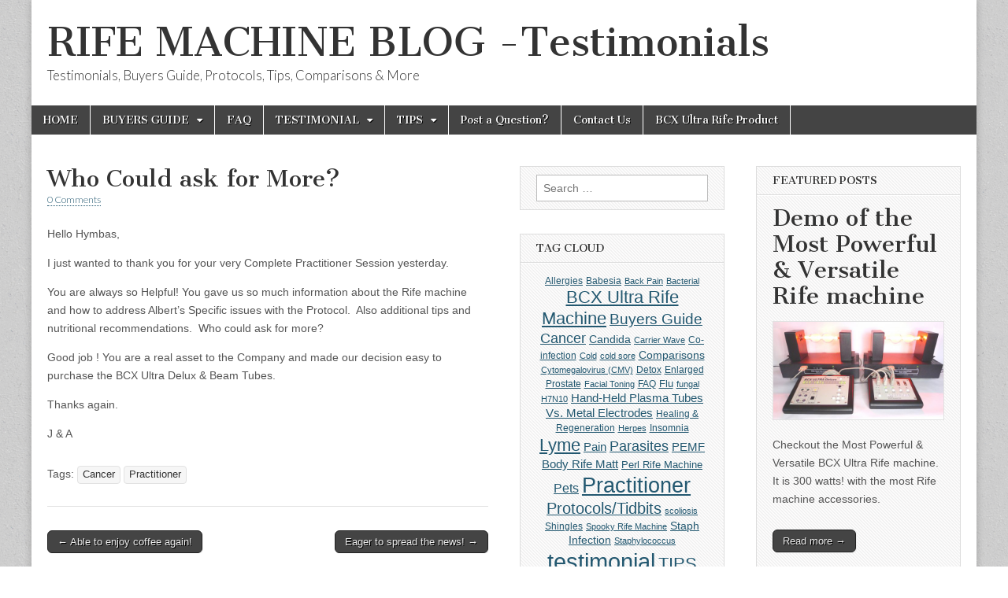

--- FILE ---
content_type: text/html; charset=UTF-8
request_url: https://rifemachineblog.net/who-could-ask-for-more/
body_size: 21029
content:
<!DOCTYPE html>
<html lang="en-US">
<head>
	<meta charset="UTF-8" />
	<meta name="viewport" content="width=device-width, initial-scale=1.0" />
	<link rel="profile" href="https://gmpg.org/xfn/11" />
	<link rel="pingback" href="https://rifemachineblog.net/xmlrpc.php" />
	<title>Who Could ask for More?</title>
<meta name='robots' content='max-image-preview:large' />

            <script data-no-defer="1" data-ezscrex="false" data-cfasync="false" data-pagespeed-no-defer data-cookieconsent="ignore">
                var ctPublicFunctions = {"_ajax_nonce":"5434f18e72","_rest_nonce":"20a5cede3e","_ajax_url":"\/wp-admin\/admin-ajax.php","_rest_url":"https:\/\/rifemachineblog.net\/wp-json\/","data__cookies_type":"native","data__ajax_type":"rest","data__bot_detector_enabled":0,"data__frontend_data_log_enabled":1,"cookiePrefix":"","wprocket_detected":false,"host_url":"rifemachineblog.net","text__ee_click_to_select":"Click to select the whole data","text__ee_original_email":"The complete one is","text__ee_got_it":"Got it","text__ee_blocked":"Blocked","text__ee_cannot_connect":"Cannot connect","text__ee_cannot_decode":"Can not decode email. Unknown reason","text__ee_email_decoder":"CleanTalk email decoder","text__ee_wait_for_decoding":"The magic is on the way!","text__ee_decoding_process":"Please wait a few seconds while we decode the contact data."}
            </script>
        
            <script data-no-defer="1" data-ezscrex="false" data-cfasync="false" data-pagespeed-no-defer data-cookieconsent="ignore">
                var ctPublic = {"_ajax_nonce":"5434f18e72","settings__forms__check_internal":"1","settings__forms__check_external":"0","settings__forms__force_protection":0,"settings__forms__search_test":"1","settings__forms__wc_add_to_cart":0,"settings__data__bot_detector_enabled":0,"settings__sfw__anti_crawler":"0","blog_home":"https:\/\/rifemachineblog.net\/","pixel__setting":"0","pixel__enabled":false,"pixel__url":null,"data__email_check_before_post":1,"data__email_check_exist_post":0,"data__cookies_type":"native","data__key_is_ok":true,"data__visible_fields_required":true,"wl_brandname":"Anti-Spam by CleanTalk","wl_brandname_short":"CleanTalk","ct_checkjs_key":414190918,"emailEncoderPassKey":"03c91efaab7c2622af86f9df3e63fd6f","bot_detector_forms_excluded":"W10=","advancedCacheExists":false,"varnishCacheExists":false,"wc_ajax_add_to_cart":false}
            </script>
        <link rel='dns-prefetch' href='//fonts.googleapis.com' />
<link rel="alternate" type="application/rss+xml" title="RIFE MACHINE BLOG -Testimonials &raquo; Feed" href="https://rifemachineblog.net/feed/" />
<link rel="alternate" type="application/rss+xml" title="RIFE MACHINE BLOG -Testimonials &raquo; Comments Feed" href="https://rifemachineblog.net/comments/feed/" />
<meta name="description" content="Hello Hymbas, I just wanted to thank you for your very Complete Practitioner Session yesterday. You are always so Helpful! You gave us so much information..." />
<link rel="alternate" type="application/rss+xml" title="RIFE MACHINE BLOG -Testimonials &raquo; Who Could ask for More? Comments Feed" href="https://rifemachineblog.net/who-could-ask-for-more/feed/" />
<meta name="keywords" content="Cancer, Practitioner" />
<link rel="alternate" title="oEmbed (JSON)" type="application/json+oembed" href="https://rifemachineblog.net/wp-json/oembed/1.0/embed?url=https%3A%2F%2Frifemachineblog.net%2Fwho-could-ask-for-more%2F" />
<link rel="alternate" title="oEmbed (XML)" type="text/xml+oembed" href="https://rifemachineblog.net/wp-json/oembed/1.0/embed?url=https%3A%2F%2Frifemachineblog.net%2Fwho-could-ask-for-more%2F&#038;format=xml" />
<meta name="robots" content="index,follow,noodp,noydir" />
<link rel="canonical" href="https://rifemachineblog.net/who-could-ask-for-more/" />
<style id='wp-img-auto-sizes-contain-inline-css' type='text/css'>
img:is([sizes=auto i],[sizes^="auto," i]){contain-intrinsic-size:3000px 1500px}
/*# sourceURL=wp-img-auto-sizes-contain-inline-css */
</style>
<style id='wp-emoji-styles-inline-css' type='text/css'>

	img.wp-smiley, img.emoji {
		display: inline !important;
		border: none !important;
		box-shadow: none !important;
		height: 1em !important;
		width: 1em !important;
		margin: 0 0.07em !important;
		vertical-align: -0.1em !important;
		background: none !important;
		padding: 0 !important;
	}
/*# sourceURL=wp-emoji-styles-inline-css */
</style>
<style id='wp-block-library-inline-css' type='text/css'>
:root{--wp-block-synced-color:#7a00df;--wp-block-synced-color--rgb:122,0,223;--wp-bound-block-color:var(--wp-block-synced-color);--wp-editor-canvas-background:#ddd;--wp-admin-theme-color:#007cba;--wp-admin-theme-color--rgb:0,124,186;--wp-admin-theme-color-darker-10:#006ba1;--wp-admin-theme-color-darker-10--rgb:0,107,160.5;--wp-admin-theme-color-darker-20:#005a87;--wp-admin-theme-color-darker-20--rgb:0,90,135;--wp-admin-border-width-focus:2px}@media (min-resolution:192dpi){:root{--wp-admin-border-width-focus:1.5px}}.wp-element-button{cursor:pointer}:root .has-very-light-gray-background-color{background-color:#eee}:root .has-very-dark-gray-background-color{background-color:#313131}:root .has-very-light-gray-color{color:#eee}:root .has-very-dark-gray-color{color:#313131}:root .has-vivid-green-cyan-to-vivid-cyan-blue-gradient-background{background:linear-gradient(135deg,#00d084,#0693e3)}:root .has-purple-crush-gradient-background{background:linear-gradient(135deg,#34e2e4,#4721fb 50%,#ab1dfe)}:root .has-hazy-dawn-gradient-background{background:linear-gradient(135deg,#faaca8,#dad0ec)}:root .has-subdued-olive-gradient-background{background:linear-gradient(135deg,#fafae1,#67a671)}:root .has-atomic-cream-gradient-background{background:linear-gradient(135deg,#fdd79a,#004a59)}:root .has-nightshade-gradient-background{background:linear-gradient(135deg,#330968,#31cdcf)}:root .has-midnight-gradient-background{background:linear-gradient(135deg,#020381,#2874fc)}:root{--wp--preset--font-size--normal:16px;--wp--preset--font-size--huge:42px}.has-regular-font-size{font-size:1em}.has-larger-font-size{font-size:2.625em}.has-normal-font-size{font-size:var(--wp--preset--font-size--normal)}.has-huge-font-size{font-size:var(--wp--preset--font-size--huge)}.has-text-align-center{text-align:center}.has-text-align-left{text-align:left}.has-text-align-right{text-align:right}.has-fit-text{white-space:nowrap!important}#end-resizable-editor-section{display:none}.aligncenter{clear:both}.items-justified-left{justify-content:flex-start}.items-justified-center{justify-content:center}.items-justified-right{justify-content:flex-end}.items-justified-space-between{justify-content:space-between}.screen-reader-text{border:0;clip-path:inset(50%);height:1px;margin:-1px;overflow:hidden;padding:0;position:absolute;width:1px;word-wrap:normal!important}.screen-reader-text:focus{background-color:#ddd;clip-path:none;color:#444;display:block;font-size:1em;height:auto;left:5px;line-height:normal;padding:15px 23px 14px;text-decoration:none;top:5px;width:auto;z-index:100000}html :where(.has-border-color){border-style:solid}html :where([style*=border-top-color]){border-top-style:solid}html :where([style*=border-right-color]){border-right-style:solid}html :where([style*=border-bottom-color]){border-bottom-style:solid}html :where([style*=border-left-color]){border-left-style:solid}html :where([style*=border-width]){border-style:solid}html :where([style*=border-top-width]){border-top-style:solid}html :where([style*=border-right-width]){border-right-style:solid}html :where([style*=border-bottom-width]){border-bottom-style:solid}html :where([style*=border-left-width]){border-left-style:solid}html :where(img[class*=wp-image-]){height:auto;max-width:100%}:where(figure){margin:0 0 1em}html :where(.is-position-sticky){--wp-admin--admin-bar--position-offset:var(--wp-admin--admin-bar--height,0px)}@media screen and (max-width:600px){html :where(.is-position-sticky){--wp-admin--admin-bar--position-offset:0px}}

/*# sourceURL=wp-block-library-inline-css */
</style><style id='wp-block-categories-inline-css' type='text/css'>
.wp-block-categories{box-sizing:border-box}.wp-block-categories.alignleft{margin-right:2em}.wp-block-categories.alignright{margin-left:2em}.wp-block-categories.wp-block-categories-dropdown.aligncenter{text-align:center}.wp-block-categories .wp-block-categories__label{display:block;width:100%}
/*# sourceURL=https://rifemachineblog.net/wp-includes/blocks/categories/style.min.css */
</style>
<style id='wp-block-columns-inline-css' type='text/css'>
.wp-block-columns{box-sizing:border-box;display:flex;flex-wrap:wrap!important}@media (min-width:782px){.wp-block-columns{flex-wrap:nowrap!important}}.wp-block-columns{align-items:normal!important}.wp-block-columns.are-vertically-aligned-top{align-items:flex-start}.wp-block-columns.are-vertically-aligned-center{align-items:center}.wp-block-columns.are-vertically-aligned-bottom{align-items:flex-end}@media (max-width:781px){.wp-block-columns:not(.is-not-stacked-on-mobile)>.wp-block-column{flex-basis:100%!important}}@media (min-width:782px){.wp-block-columns:not(.is-not-stacked-on-mobile)>.wp-block-column{flex-basis:0;flex-grow:1}.wp-block-columns:not(.is-not-stacked-on-mobile)>.wp-block-column[style*=flex-basis]{flex-grow:0}}.wp-block-columns.is-not-stacked-on-mobile{flex-wrap:nowrap!important}.wp-block-columns.is-not-stacked-on-mobile>.wp-block-column{flex-basis:0;flex-grow:1}.wp-block-columns.is-not-stacked-on-mobile>.wp-block-column[style*=flex-basis]{flex-grow:0}:where(.wp-block-columns){margin-bottom:1.75em}:where(.wp-block-columns.has-background){padding:1.25em 2.375em}.wp-block-column{flex-grow:1;min-width:0;overflow-wrap:break-word;word-break:break-word}.wp-block-column.is-vertically-aligned-top{align-self:flex-start}.wp-block-column.is-vertically-aligned-center{align-self:center}.wp-block-column.is-vertically-aligned-bottom{align-self:flex-end}.wp-block-column.is-vertically-aligned-stretch{align-self:stretch}.wp-block-column.is-vertically-aligned-bottom,.wp-block-column.is-vertically-aligned-center,.wp-block-column.is-vertically-aligned-top{width:100%}
/*# sourceURL=https://rifemachineblog.net/wp-includes/blocks/columns/style.min.css */
</style>
<style id='global-styles-inline-css' type='text/css'>
:root{--wp--preset--aspect-ratio--square: 1;--wp--preset--aspect-ratio--4-3: 4/3;--wp--preset--aspect-ratio--3-4: 3/4;--wp--preset--aspect-ratio--3-2: 3/2;--wp--preset--aspect-ratio--2-3: 2/3;--wp--preset--aspect-ratio--16-9: 16/9;--wp--preset--aspect-ratio--9-16: 9/16;--wp--preset--color--black: #000000;--wp--preset--color--cyan-bluish-gray: #abb8c3;--wp--preset--color--white: #ffffff;--wp--preset--color--pale-pink: #f78da7;--wp--preset--color--vivid-red: #cf2e2e;--wp--preset--color--luminous-vivid-orange: #ff6900;--wp--preset--color--luminous-vivid-amber: #fcb900;--wp--preset--color--light-green-cyan: #7bdcb5;--wp--preset--color--vivid-green-cyan: #00d084;--wp--preset--color--pale-cyan-blue: #8ed1fc;--wp--preset--color--vivid-cyan-blue: #0693e3;--wp--preset--color--vivid-purple: #9b51e0;--wp--preset--gradient--vivid-cyan-blue-to-vivid-purple: linear-gradient(135deg,rgb(6,147,227) 0%,rgb(155,81,224) 100%);--wp--preset--gradient--light-green-cyan-to-vivid-green-cyan: linear-gradient(135deg,rgb(122,220,180) 0%,rgb(0,208,130) 100%);--wp--preset--gradient--luminous-vivid-amber-to-luminous-vivid-orange: linear-gradient(135deg,rgb(252,185,0) 0%,rgb(255,105,0) 100%);--wp--preset--gradient--luminous-vivid-orange-to-vivid-red: linear-gradient(135deg,rgb(255,105,0) 0%,rgb(207,46,46) 100%);--wp--preset--gradient--very-light-gray-to-cyan-bluish-gray: linear-gradient(135deg,rgb(238,238,238) 0%,rgb(169,184,195) 100%);--wp--preset--gradient--cool-to-warm-spectrum: linear-gradient(135deg,rgb(74,234,220) 0%,rgb(151,120,209) 20%,rgb(207,42,186) 40%,rgb(238,44,130) 60%,rgb(251,105,98) 80%,rgb(254,248,76) 100%);--wp--preset--gradient--blush-light-purple: linear-gradient(135deg,rgb(255,206,236) 0%,rgb(152,150,240) 100%);--wp--preset--gradient--blush-bordeaux: linear-gradient(135deg,rgb(254,205,165) 0%,rgb(254,45,45) 50%,rgb(107,0,62) 100%);--wp--preset--gradient--luminous-dusk: linear-gradient(135deg,rgb(255,203,112) 0%,rgb(199,81,192) 50%,rgb(65,88,208) 100%);--wp--preset--gradient--pale-ocean: linear-gradient(135deg,rgb(255,245,203) 0%,rgb(182,227,212) 50%,rgb(51,167,181) 100%);--wp--preset--gradient--electric-grass: linear-gradient(135deg,rgb(202,248,128) 0%,rgb(113,206,126) 100%);--wp--preset--gradient--midnight: linear-gradient(135deg,rgb(2,3,129) 0%,rgb(40,116,252) 100%);--wp--preset--font-size--small: 13px;--wp--preset--font-size--medium: 20px;--wp--preset--font-size--large: 36px;--wp--preset--font-size--x-large: 42px;--wp--preset--spacing--20: 0.44rem;--wp--preset--spacing--30: 0.67rem;--wp--preset--spacing--40: 1rem;--wp--preset--spacing--50: 1.5rem;--wp--preset--spacing--60: 2.25rem;--wp--preset--spacing--70: 3.38rem;--wp--preset--spacing--80: 5.06rem;--wp--preset--shadow--natural: 6px 6px 9px rgba(0, 0, 0, 0.2);--wp--preset--shadow--deep: 12px 12px 50px rgba(0, 0, 0, 0.4);--wp--preset--shadow--sharp: 6px 6px 0px rgba(0, 0, 0, 0.2);--wp--preset--shadow--outlined: 6px 6px 0px -3px rgb(255, 255, 255), 6px 6px rgb(0, 0, 0);--wp--preset--shadow--crisp: 6px 6px 0px rgb(0, 0, 0);}:where(.is-layout-flex){gap: 0.5em;}:where(.is-layout-grid){gap: 0.5em;}body .is-layout-flex{display: flex;}.is-layout-flex{flex-wrap: wrap;align-items: center;}.is-layout-flex > :is(*, div){margin: 0;}body .is-layout-grid{display: grid;}.is-layout-grid > :is(*, div){margin: 0;}:where(.wp-block-columns.is-layout-flex){gap: 2em;}:where(.wp-block-columns.is-layout-grid){gap: 2em;}:where(.wp-block-post-template.is-layout-flex){gap: 1.25em;}:where(.wp-block-post-template.is-layout-grid){gap: 1.25em;}.has-black-color{color: var(--wp--preset--color--black) !important;}.has-cyan-bluish-gray-color{color: var(--wp--preset--color--cyan-bluish-gray) !important;}.has-white-color{color: var(--wp--preset--color--white) !important;}.has-pale-pink-color{color: var(--wp--preset--color--pale-pink) !important;}.has-vivid-red-color{color: var(--wp--preset--color--vivid-red) !important;}.has-luminous-vivid-orange-color{color: var(--wp--preset--color--luminous-vivid-orange) !important;}.has-luminous-vivid-amber-color{color: var(--wp--preset--color--luminous-vivid-amber) !important;}.has-light-green-cyan-color{color: var(--wp--preset--color--light-green-cyan) !important;}.has-vivid-green-cyan-color{color: var(--wp--preset--color--vivid-green-cyan) !important;}.has-pale-cyan-blue-color{color: var(--wp--preset--color--pale-cyan-blue) !important;}.has-vivid-cyan-blue-color{color: var(--wp--preset--color--vivid-cyan-blue) !important;}.has-vivid-purple-color{color: var(--wp--preset--color--vivid-purple) !important;}.has-black-background-color{background-color: var(--wp--preset--color--black) !important;}.has-cyan-bluish-gray-background-color{background-color: var(--wp--preset--color--cyan-bluish-gray) !important;}.has-white-background-color{background-color: var(--wp--preset--color--white) !important;}.has-pale-pink-background-color{background-color: var(--wp--preset--color--pale-pink) !important;}.has-vivid-red-background-color{background-color: var(--wp--preset--color--vivid-red) !important;}.has-luminous-vivid-orange-background-color{background-color: var(--wp--preset--color--luminous-vivid-orange) !important;}.has-luminous-vivid-amber-background-color{background-color: var(--wp--preset--color--luminous-vivid-amber) !important;}.has-light-green-cyan-background-color{background-color: var(--wp--preset--color--light-green-cyan) !important;}.has-vivid-green-cyan-background-color{background-color: var(--wp--preset--color--vivid-green-cyan) !important;}.has-pale-cyan-blue-background-color{background-color: var(--wp--preset--color--pale-cyan-blue) !important;}.has-vivid-cyan-blue-background-color{background-color: var(--wp--preset--color--vivid-cyan-blue) !important;}.has-vivid-purple-background-color{background-color: var(--wp--preset--color--vivid-purple) !important;}.has-black-border-color{border-color: var(--wp--preset--color--black) !important;}.has-cyan-bluish-gray-border-color{border-color: var(--wp--preset--color--cyan-bluish-gray) !important;}.has-white-border-color{border-color: var(--wp--preset--color--white) !important;}.has-pale-pink-border-color{border-color: var(--wp--preset--color--pale-pink) !important;}.has-vivid-red-border-color{border-color: var(--wp--preset--color--vivid-red) !important;}.has-luminous-vivid-orange-border-color{border-color: var(--wp--preset--color--luminous-vivid-orange) !important;}.has-luminous-vivid-amber-border-color{border-color: var(--wp--preset--color--luminous-vivid-amber) !important;}.has-light-green-cyan-border-color{border-color: var(--wp--preset--color--light-green-cyan) !important;}.has-vivid-green-cyan-border-color{border-color: var(--wp--preset--color--vivid-green-cyan) !important;}.has-pale-cyan-blue-border-color{border-color: var(--wp--preset--color--pale-cyan-blue) !important;}.has-vivid-cyan-blue-border-color{border-color: var(--wp--preset--color--vivid-cyan-blue) !important;}.has-vivid-purple-border-color{border-color: var(--wp--preset--color--vivid-purple) !important;}.has-vivid-cyan-blue-to-vivid-purple-gradient-background{background: var(--wp--preset--gradient--vivid-cyan-blue-to-vivid-purple) !important;}.has-light-green-cyan-to-vivid-green-cyan-gradient-background{background: var(--wp--preset--gradient--light-green-cyan-to-vivid-green-cyan) !important;}.has-luminous-vivid-amber-to-luminous-vivid-orange-gradient-background{background: var(--wp--preset--gradient--luminous-vivid-amber-to-luminous-vivid-orange) !important;}.has-luminous-vivid-orange-to-vivid-red-gradient-background{background: var(--wp--preset--gradient--luminous-vivid-orange-to-vivid-red) !important;}.has-very-light-gray-to-cyan-bluish-gray-gradient-background{background: var(--wp--preset--gradient--very-light-gray-to-cyan-bluish-gray) !important;}.has-cool-to-warm-spectrum-gradient-background{background: var(--wp--preset--gradient--cool-to-warm-spectrum) !important;}.has-blush-light-purple-gradient-background{background: var(--wp--preset--gradient--blush-light-purple) !important;}.has-blush-bordeaux-gradient-background{background: var(--wp--preset--gradient--blush-bordeaux) !important;}.has-luminous-dusk-gradient-background{background: var(--wp--preset--gradient--luminous-dusk) !important;}.has-pale-ocean-gradient-background{background: var(--wp--preset--gradient--pale-ocean) !important;}.has-electric-grass-gradient-background{background: var(--wp--preset--gradient--electric-grass) !important;}.has-midnight-gradient-background{background: var(--wp--preset--gradient--midnight) !important;}.has-small-font-size{font-size: var(--wp--preset--font-size--small) !important;}.has-medium-font-size{font-size: var(--wp--preset--font-size--medium) !important;}.has-large-font-size{font-size: var(--wp--preset--font-size--large) !important;}.has-x-large-font-size{font-size: var(--wp--preset--font-size--x-large) !important;}
:where(.wp-block-columns.is-layout-flex){gap: 2em;}:where(.wp-block-columns.is-layout-grid){gap: 2em;}
/*# sourceURL=global-styles-inline-css */
</style>
<style id='core-block-supports-inline-css' type='text/css'>
.wp-container-core-columns-is-layout-9d6595d7{flex-wrap:nowrap;}
/*# sourceURL=core-block-supports-inline-css */
</style>

<style id='classic-theme-styles-inline-css' type='text/css'>
/*! This file is auto-generated */
.wp-block-button__link{color:#fff;background-color:#32373c;border-radius:9999px;box-shadow:none;text-decoration:none;padding:calc(.667em + 2px) calc(1.333em + 2px);font-size:1.125em}.wp-block-file__button{background:#32373c;color:#fff;text-decoration:none}
/*# sourceURL=/wp-includes/css/classic-themes.min.css */
</style>
<link rel='stylesheet' id='cleantalk-public-css-css' href='https://rifemachineblog.net/wp-content/plugins/cleantalk-spam-protect/css/cleantalk-public.min.css?ver=6.70_1766097222' type='text/css' media='all' />
<link rel='stylesheet' id='cleantalk-email-decoder-css-css' href='https://rifemachineblog.net/wp-content/plugins/cleantalk-spam-protect/css/cleantalk-email-decoder.min.css?ver=6.70_1766097222' type='text/css' media='all' />
<link rel='stylesheet' id='cntctfrm_form_style-css' href='https://rifemachineblog.net/wp-content/plugins/contact-form-plugin/css/form_style.css?ver=4.3.5' type='text/css' media='all' />
<link rel='stylesheet' id='creative-tag-cloud-css' href='https://rifemachineblog.net/wp-content/plugins/creative-tag-cloud/public/css/creative-tag-cloud.css?ver=0.3.2' type='text/css' media='all' />
<link rel='stylesheet' id='creative-tag-cloud-color-css' href='https://rifemachineblog.net/wp-content/plugins/creative-tag-cloud/public/css/creative-tag-cloud-color.css?ver=0.3.2' type='text/css' media='all' />
<link rel='stylesheet' id='google_fonts-css' href='//fonts.googleapis.com/css?family=Cantata+One|Lato:300,700' type='text/css' media='all' />
<link rel='stylesheet' id='theme_stylesheet-css' href='https://rifemachineblog.net/wp-content/themes/magazine-basic/style.css?ver=3ca6fd92338cdc25286fa62f09a0c320' type='text/css' media='all' />
<link rel='stylesheet' id='font_awesome-css' href='https://rifemachineblog.net/wp-content/themes/magazine-basic/library/css/font-awesome.css?ver=4.7.0' type='text/css' media='all' />
<link rel='stylesheet' id='wp-block-paragraph-css' href='https://rifemachineblog.net/wp-includes/blocks/paragraph/style.min.css?ver=3ca6fd92338cdc25286fa62f09a0c320' type='text/css' media='all' />
<script type="text/javascript" src="https://rifemachineblog.net/wp-content/plugins/cleantalk-spam-protect/js/apbct-public-bundle_int-protection_gathering.min.js?ver=6.70_1766097222" id="apbct-public-bundle_int-protection_gathering.min-js-js"></script>
<script type="text/javascript" src="https://rifemachineblog.net/wp-includes/js/jquery/jquery.min.js?ver=3.7.1" id="jquery-core-js"></script>
<script type="text/javascript" src="https://rifemachineblog.net/wp-includes/js/jquery/jquery-migrate.min.js?ver=3.4.1" id="jquery-migrate-js"></script>
<script type="text/javascript" src="https://rifemachineblog.net/wp-content/plugins/creative-tag-cloud/public/js/creative-tag-cloud.min.js?ver=0.3.2" id="creative-tag-cloud-js"></script>
<link rel="https://api.w.org/" href="https://rifemachineblog.net/wp-json/" /><link rel="alternate" title="JSON" type="application/json" href="https://rifemachineblog.net/wp-json/wp/v2/posts/1159" /><link rel="EditURI" type="application/rsd+xml" title="RSD" href="https://rifemachineblog.net/xmlrpc.php?rsd" />
                <script type="text/javascript">
                (function(d, s, id) {
                    var js, fjs = d.getElementsByTagName(s)[0];
                    if (d.getElementById(id)){ return; }
                    js = d.createElement(s);
                    js.id = id;
                    js.async = true;
                    js.src="//alive5.com/js/a5app.js";
                    js.setAttribute("data-widget_code_id", "5b9f3ab8-dce8-4c80-a7e0-390585f3d4eb");
                    fjs.parentNode.insertBefore(js, fjs);}(document, "script", "a5widget"));
                </script>
            <style>
#site-title a,#site-description{color:#333 !important}
#page{background-color:#ffffff}
.entry-meta a,.entry-content a,.widget a{color:#235870}
</style>
	<style type="text/css" id="custom-background-css">
body.custom-background { background-image: url("https://rifemachineblog.net/wp-content/themes/magazine-basic/library/images/solid.png"); background-position: left top; background-size: auto; background-repeat: repeat; background-attachment: fixed; }
</style>
	<link rel="icon" href="https://rifemachineblog.net/wp-content/uploads/2023/03/cropped-favicon-bcx-32x32.jpg" sizes="32x32" />
<link rel="icon" href="https://rifemachineblog.net/wp-content/uploads/2023/03/cropped-favicon-bcx-192x192.jpg" sizes="192x192" />
<link rel="apple-touch-icon" href="https://rifemachineblog.net/wp-content/uploads/2023/03/cropped-favicon-bcx-180x180.jpg" />
<meta name="msapplication-TileImage" content="https://rifemachineblog.net/wp-content/uploads/2023/03/cropped-favicon-bcx-270x270.jpg" />
</head>

<body data-rsssl=1 class="wp-singular post-template-default single single-post postid-1159 single-format-standard custom-background wp-theme-magazine-basic">
	<div id="page" class="grid  ">
		<header id="header" class="row" role="banner">
			<div class="c12">
				<div id="mobile-menu">
					<a href="#" class="left-menu"><i class="fa fa-reorder"></i></a>
					<a href="#"><i class="fa fa-search"></i></a>
				</div>
				<div id="drop-down-search"><form apbct-form-sign="native_search" role="search" method="get" class="search-form" action="https://rifemachineblog.net/">
				<label>
					<span class="screen-reader-text">Search for:</span>
					<input type="search" class="search-field" placeholder="Search &hellip;" value="" name="s" />
				</label>
				<input type="submit" class="search-submit" value="Search" />
			<input
                    class="apbct_special_field apbct_email_id__search_form"
                    name="apbct__email_id__search_form"
                    aria-label="apbct__label_id__search_form"
                    type="text" size="30" maxlength="200" autocomplete="off"
                    value=""
                /><input
                   id="apbct_submit_id__search_form" 
                   class="apbct_special_field apbct__email_id__search_form"
                   name="apbct__label_id__search_form"
                   aria-label="apbct_submit_name__search_form"
                   type="submit"
                   size="30"
                   maxlength="200"
                   value="9666"
               /></form></div>

								<div class="title-logo-wrapper fl">
										<div class="header-group">
												<div id="site-title"><a href="https://rifemachineblog.net" title="RIFE MACHINE BLOG -Testimonials" rel="home">RIFE MACHINE BLOG -Testimonials</a></div>
						<div id="site-description">Testimonials, Buyers Guide, Protocols, Tips, Comparisons &amp; More</div>					</div>
				</div>

				
				<div id="nav-wrapper">
					<div class="nav-content">
						<nav id="site-navigation" class="menus clearfix" role="navigation">
							<h3 class="screen-reader-text">Main menu</h3>
							<a class="screen-reader-text" href="#primary" title="Skip to content">Skip to content</a>
							<div id="main-menu" class="menu-categories-menu-container"><ul id="menu-categories-menu" class="menu"><li id="menu-item-727" class="menu-item menu-item-type-custom menu-item-object-custom menu-item-home menu-item-727"><a href="https://rifemachineblog.net/">HOME</a>
<li id="menu-item-662" class="menu-item menu-item-type-taxonomy menu-item-object-category menu-item-has-children sub-menu-parent menu-item-662"><a href="https://rifemachineblog.net/category/buyersguide-2/">BUYERS GUIDE</a>
<ul class="sub-menu">
	<li id="menu-item-666" class="menu-item menu-item-type-taxonomy menu-item-object-category menu-item-666"><a href="https://rifemachineblog.net/category/buyersguide-2/a-how-to-guide/">A How To Guide</a>
	<li id="menu-item-667" class="menu-item menu-item-type-taxonomy menu-item-object-category menu-item-667"><a href="https://rifemachineblog.net/category/buyersguide-2/comparison-of-most-rifes-buyersguide-2/">Comparison of Most Rifes</a>
	<li id="menu-item-668" class="menu-item menu-item-type-taxonomy menu-item-object-category menu-item-668"><a href="https://rifemachineblog.net/category/buyersguide-2/conduction-vs-induction/">Conduction vs. Induction</a>
	<li id="menu-item-672" class="menu-item menu-item-type-taxonomy menu-item-object-category menu-item-has-children sub-menu-parent menu-item-672"><a href="https://rifemachineblog.net/category/articles/">Articles</a>
	<ul class="sub-menu">
		<li id="menu-item-1901" class="menu-item menu-item-type-taxonomy menu-item-object-category menu-item-1901"><a href="https://rifemachineblog.net/category/articles/frequency-water/">Frequency Water</a>
	</ul>

	<li id="menu-item-671" class="menu-item menu-item-type-taxonomy menu-item-object-category menu-item-671"><a href="https://rifemachineblog.net/category/history/">History</a>
</ul>

<li id="menu-item-669" class="menu-item menu-item-type-taxonomy menu-item-object-category menu-item-669"><a href="https://rifemachineblog.net/category/buyersguide-2/faq/">FAQ</a>
<li id="menu-item-660" class="menu-item menu-item-type-taxonomy menu-item-object-category current-post-ancestor current-menu-parent current-post-parent menu-item-has-children sub-menu-parent menu-item-660"><a href="https://rifemachineblog.net/category/testimonial/">TESTIMONIAL</a>
<ul class="sub-menu">
	<li id="menu-item-673" class="menu-item menu-item-type-taxonomy menu-item-object-category menu-item-673"><a href="https://rifemachineblog.net/category/testimonial/acne/">Acne</a>
	<li id="menu-item-674" class="menu-item menu-item-type-taxonomy menu-item-object-category menu-item-674"><a href="https://rifemachineblog.net/category/testimonial/allergies/">Allergies</a>
	<li id="menu-item-1037" class="menu-item menu-item-type-taxonomy menu-item-object-category menu-item-1037"><a href="https://rifemachineblog.net/category/testimonial/anaplasma/">Anaplasma</a>
	<li id="menu-item-675" class="menu-item menu-item-type-taxonomy menu-item-object-category menu-item-675"><a href="https://rifemachineblog.net/category/testimonial/anti-aging/">Anti-Aging</a>
	<li id="menu-item-1575" class="menu-item menu-item-type-taxonomy menu-item-object-category menu-item-1575"><a href="https://rifemachineblog.net/category/testimonial/arthritis/">Arthritis</a>
	<li id="menu-item-676" class="menu-item menu-item-type-taxonomy menu-item-object-category menu-item-676"><a href="https://rifemachineblog.net/category/testimonial/babesia/">Babesia</a>
	<li id="menu-item-677" class="menu-item menu-item-type-taxonomy menu-item-object-category menu-item-677"><a href="https://rifemachineblog.net/category/testimonial/back-pain/">Back Pain</a>
	<li id="menu-item-678" class="menu-item menu-item-type-taxonomy menu-item-object-category menu-item-678"><a href="https://rifemachineblog.net/category/testimonial/bacterial/">Bacterial</a>
	<li id="menu-item-1031" class="menu-item menu-item-type-taxonomy menu-item-object-category menu-item-1031"><a href="https://rifemachineblog.net/category/testimonial/bartonella/">Bartonella</a>
	<li id="menu-item-679" class="menu-item menu-item-type-taxonomy menu-item-object-category menu-item-679"><a href="https://rifemachineblog.net/category/testimonial/bcx-virus/">BCX Virus</a>
	<li id="menu-item-1576" class="menu-item menu-item-type-taxonomy menu-item-object-category menu-item-1576"><a href="https://rifemachineblog.net/category/testimonial/borrelia-burgdorferi/">Borrelia Burgdorferi</a>
	<li id="menu-item-1577" class="menu-item menu-item-type-taxonomy menu-item-object-category menu-item-1577"><a href="https://rifemachineblog.net/category/testimonial/bph/">BPH</a>
	<li id="menu-item-1573" class="menu-item menu-item-type-taxonomy menu-item-object-category menu-item-1573"><a href="https://rifemachineblog.net/category/tips/protocols_tidbits/breathing/">Breathing</a>
	<li id="menu-item-680" class="menu-item menu-item-type-taxonomy menu-item-object-category menu-item-680"><a href="https://rifemachineblog.net/category/testimonial/bursitis/">Bursitis</a>
	<li id="menu-item-681" class="menu-item menu-item-type-taxonomy menu-item-object-category current-post-ancestor current-menu-parent current-post-parent menu-item-681"><a href="https://rifemachineblog.net/category/testimonial/cancer/">Cancer</a>
	<li id="menu-item-682" class="menu-item menu-item-type-taxonomy menu-item-object-category menu-item-682"><a href="https://rifemachineblog.net/category/testimonial/candida/">Candida</a>
	<li id="menu-item-683" class="menu-item menu-item-type-taxonomy menu-item-object-category menu-item-683"><a href="https://rifemachineblog.net/category/testimonial/cataract/">Cataract</a>
	<li id="menu-item-684" class="menu-item menu-item-type-taxonomy menu-item-object-category menu-item-684"><a href="https://rifemachineblog.net/category/testimonial/co-infection/">Co-infection</a>
	<li id="menu-item-685" class="menu-item menu-item-type-taxonomy menu-item-object-category menu-item-685"><a href="https://rifemachineblog.net/category/testimonial/cold/">Cold</a>
	<li id="menu-item-686" class="menu-item menu-item-type-taxonomy menu-item-object-category menu-item-686"><a href="https://rifemachineblog.net/category/testimonial/cold-sore/">Cold Sore</a>
	<li id="menu-item-688" class="menu-item menu-item-type-taxonomy menu-item-object-category menu-item-688"><a href="https://rifemachineblog.net/category/testimonial/cough/">Cough</a>
	<li id="menu-item-1091" class="menu-item menu-item-type-taxonomy menu-item-object-category menu-item-1091"><a href="https://rifemachineblog.net/category/testimonial/corona-virus/">Corona Virus</a>
	<li id="menu-item-689" class="menu-item menu-item-type-taxonomy menu-item-object-category menu-item-689"><a href="https://rifemachineblog.net/category/testimonial/crohns-disease/">Crohn&#8217;s disease</a>
	<li id="menu-item-690" class="menu-item menu-item-type-taxonomy menu-item-object-category menu-item-690"><a href="https://rifemachineblog.net/category/testimonial/cytomegalovirus-cmv/">Cytomegalovirus (CMV)</a>
	<li id="menu-item-985" class="menu-item menu-item-type-taxonomy menu-item-object-category menu-item-985"><a href="https://rifemachineblog.net/category/testimonial/depression/">Depression</a>
	<li id="menu-item-691" class="menu-item menu-item-type-taxonomy menu-item-object-category menu-item-691"><a href="https://rifemachineblog.net/category/testimonial/detox/">Detox</a>
	<li id="menu-item-692" class="menu-item menu-item-type-taxonomy menu-item-object-category menu-item-692"><a href="https://rifemachineblog.net/category/testimonial/ear-infection/">Ear Infection</a>
	<li id="menu-item-693" class="menu-item menu-item-type-taxonomy menu-item-object-category menu-item-693"><a href="https://rifemachineblog.net/category/testimonial/ehrlichia/">Ehrlichia</a>
	<li id="menu-item-694" class="menu-item menu-item-type-taxonomy menu-item-object-category menu-item-694"><a href="https://rifemachineblog.net/category/testimonial/endocrine-system/">Endocrine System</a>
	<li id="menu-item-1578" class="menu-item menu-item-type-taxonomy menu-item-object-category menu-item-1578"><a href="https://rifemachineblog.net/category/testimonial/enlarged-prostate/">Enlarged Prostate</a>
	<li id="menu-item-1579" class="menu-item menu-item-type-taxonomy menu-item-object-category menu-item-1579"><a href="https://rifemachineblog.net/category/testimonial/epstein-barr-virus/">Epstein-Barr Virus</a>
	<li id="menu-item-1574" class="menu-item menu-item-type-taxonomy menu-item-object-category menu-item-1574"><a href="https://rifemachineblog.net/category/testimonial/facial_toning/">Facial Toning</a>
	<li id="menu-item-1077" class="menu-item menu-item-type-taxonomy menu-item-object-category menu-item-1077"><a href="https://rifemachineblog.net/category/testimonial/far-infrared-therapy/">Far Infrared Therapy</a>
	<li id="menu-item-695" class="menu-item menu-item-type-taxonomy menu-item-object-category menu-item-695"><a href="https://rifemachineblog.net/category/testimonial/fibromyalgia/">Fibromyalgia</a>
	<li id="menu-item-1580" class="menu-item menu-item-type-taxonomy menu-item-object-category menu-item-1580"><a href="https://rifemachineblog.net/category/testimonial/fleas/">Fleas</a>
	<li id="menu-item-696" class="menu-item menu-item-type-taxonomy menu-item-object-category menu-item-696"><a href="https://rifemachineblog.net/category/testimonial/flu/">Flu</a>
	<li id="menu-item-1581" class="menu-item menu-item-type-taxonomy menu-item-object-category menu-item-1581"><a href="https://rifemachineblog.net/category/testimonial/fungal/">Fungal</a>
	<li id="menu-item-697" class="menu-item menu-item-type-taxonomy menu-item-object-category menu-item-697"><a href="https://rifemachineblog.net/category/testimonial/gout/">Gout</a>
	<li id="menu-item-698" class="menu-item menu-item-type-taxonomy menu-item-object-category menu-item-698"><a href="https://rifemachineblog.net/category/testimonial/h1n1/">H1N1</a>
	<li id="menu-item-699" class="menu-item menu-item-type-taxonomy menu-item-object-category menu-item-699"><a href="https://rifemachineblog.net/category/testimonial/h3n2/">H3N2</a>
	<li id="menu-item-700" class="menu-item menu-item-type-taxonomy menu-item-object-category menu-item-700"><a href="https://rifemachineblog.net/category/testimonial/h7n10/">H7N10</a>
	<li id="menu-item-701" class="menu-item menu-item-type-taxonomy menu-item-object-category menu-item-701"><a href="https://rifemachineblog.net/category/testimonial/headache/">Headache</a>
	<li id="menu-item-702" class="menu-item menu-item-type-taxonomy menu-item-object-category menu-item-702"><a href="https://rifemachineblog.net/category/testimonial/healing-regeneration/">Healing &amp; Regeneration</a>
	<li id="menu-item-981" class="menu-item menu-item-type-taxonomy menu-item-object-category menu-item-981"><a href="https://rifemachineblog.net/category/testimonial/heavy-metals/">Heavy Metals</a>
	<li id="menu-item-1902" class="menu-item menu-item-type-taxonomy menu-item-object-category menu-item-1902"><a href="https://rifemachineblog.net/category/testimonial/hereditary-sensory-autonomic-neuropathy/">Hereditary Sensory &amp; Autonomic Neuropathy</a>
	<li id="menu-item-703" class="menu-item menu-item-type-taxonomy menu-item-object-category menu-item-703"><a href="https://rifemachineblog.net/category/testimonial/herpes/">Herpes</a>
	<li id="menu-item-704" class="menu-item menu-item-type-taxonomy menu-item-object-category menu-item-704"><a href="https://rifemachineblog.net/category/testimonial/high_blood_pressure/">High Blood Pressure</a>
	<li id="menu-item-705" class="menu-item menu-item-type-taxonomy menu-item-object-category menu-item-705"><a href="https://rifemachineblog.net/category/testimonial/infections/">Infections</a>
	<li id="menu-item-706" class="menu-item menu-item-type-taxonomy menu-item-object-category menu-item-706"><a href="https://rifemachineblog.net/category/testimonial/insomnia/">Insomnia</a>
	<li id="menu-item-995" class="menu-item menu-item-type-taxonomy menu-item-object-category menu-item-995"><a href="https://rifemachineblog.net/category/testimonial/interstitial-cystitis/">Interstitial Cystitis</a>
	<li id="menu-item-707" class="menu-item menu-item-type-taxonomy menu-item-object-category menu-item-707"><a href="https://rifemachineblog.net/category/testimonial/lyme/">Lyme</a>
	<li id="menu-item-1582" class="menu-item menu-item-type-taxonomy menu-item-object-category menu-item-1582"><a href="https://rifemachineblog.net/category/testimonial/lymphedema/">Lymphedema</a>
	<li id="menu-item-709" class="menu-item menu-item-type-taxonomy menu-item-object-category menu-item-709"><a href="https://rifemachineblog.net/category/testimonial/migraine/">Migraine</a>
	<li id="menu-item-980" class="menu-item menu-item-type-taxonomy menu-item-object-category menu-item-980"><a href="https://rifemachineblog.net/category/testimonial/mold/">Mold</a>
	<li id="menu-item-982" class="menu-item menu-item-type-taxonomy menu-item-object-category menu-item-982"><a href="https://rifemachineblog.net/category/testimonial/mrsa/">MRSA</a>
	<li id="menu-item-1038" class="menu-item menu-item-type-taxonomy menu-item-object-category menu-item-1038"><a href="https://rifemachineblog.net/category/testimonial/mycoplasma/">Mycoplasma</a>
	<li id="menu-item-711" class="menu-item menu-item-type-taxonomy menu-item-object-category menu-item-711"><a href="https://rifemachineblog.net/category/testimonial/neuropathy-of-feet/">Neuropathy of Feet</a>
	<li id="menu-item-712" class="menu-item menu-item-type-taxonomy menu-item-object-category menu-item-712"><a href="https://rifemachineblog.net/category/testimonial/pain/">Pain</a>
	<li id="menu-item-715" class="menu-item menu-item-type-taxonomy menu-item-object-category menu-item-715"><a href="https://rifemachineblog.net/category/testimonial/parasites/">Parasites</a>
	<li id="menu-item-1035" class="menu-item menu-item-type-taxonomy menu-item-object-category menu-item-1035"><a href="https://rifemachineblog.net/category/testimonial/parasites-fluke/">Parasites &#8211; Fluke</a>
	<li id="menu-item-1033" class="menu-item menu-item-type-taxonomy menu-item-object-category menu-item-1033"><a href="https://rifemachineblog.net/category/testimonial/parasite-neamatodes/">Parasite &#8211; Neamatodes</a>
	<li id="menu-item-1036" class="menu-item menu-item-type-taxonomy menu-item-object-category menu-item-1036"><a href="https://rifemachineblog.net/category/testimonial/parasites-round-worms/">Parasites &#8211; Round Worms</a>
	<li id="menu-item-1583" class="menu-item menu-item-type-taxonomy menu-item-object-category menu-item-1583"><a href="https://rifemachineblog.net/category/testimonial/parkinsons/">Parkinson&#8217;s</a>
	<li id="menu-item-1584" class="menu-item menu-item-type-taxonomy menu-item-object-category menu-item-1584"><a href="https://rifemachineblog.net/category/testimonial/pemf-body-rife-matt/">PEMF Body Rife Matt</a>
	<li id="menu-item-1903" class="menu-item menu-item-type-taxonomy menu-item-object-category menu-item-1903"><a href="https://rifemachineblog.net/category/testimonial/peripheral-nervous-system-diseases/">Peripheral Nervous System Diseases</a>
	<li id="menu-item-1585" class="menu-item menu-item-type-taxonomy menu-item-object-category menu-item-1585"><a href="https://rifemachineblog.net/category/testimonial/pets/">Pets</a>
	<li id="menu-item-1130" class="menu-item menu-item-type-taxonomy menu-item-object-category current-post-ancestor current-menu-parent current-post-parent menu-item-1130"><a href="https://rifemachineblog.net/category/testimonial/practitioner/">Practitioner</a>
	<li id="menu-item-1586" class="menu-item menu-item-type-taxonomy menu-item-object-category menu-item-1586"><a href="https://rifemachineblog.net/category/testimonial/prostate/">Prostate</a>
	<li id="menu-item-1587" class="menu-item menu-item-type-taxonomy menu-item-object-category menu-item-1587"><a href="https://rifemachineblog.net/category/testimonial/rheumatoid-arthritis/">Rheumatoid Arthritis</a>
	<li id="menu-item-716" class="menu-item menu-item-type-taxonomy menu-item-object-category menu-item-716"><a href="https://rifemachineblog.net/category/testimonial/sarsnew-corona-virus/">SARS/New Corona Virus</a>
	<li id="menu-item-883" class="menu-item menu-item-type-taxonomy menu-item-object-category menu-item-883"><a href="https://rifemachineblog.net/category/testimonial/scoliosis/">Scoliosis</a>
	<li id="menu-item-717" class="menu-item menu-item-type-taxonomy menu-item-object-category menu-item-717"><a href="https://rifemachineblog.net/category/testimonial/shingles/">SHINGLES</a>
	<li id="menu-item-719" class="menu-item menu-item-type-taxonomy menu-item-object-category menu-item-719"><a href="https://rifemachineblog.net/category/testimonial/staph-infection/">Staph Infection</a>
	<li id="menu-item-720" class="menu-item menu-item-type-taxonomy menu-item-object-category menu-item-720"><a href="https://rifemachineblog.net/category/testimonial/strep/">Strep</a>
	<li id="menu-item-721" class="menu-item menu-item-type-taxonomy menu-item-object-category menu-item-721"><a href="https://rifemachineblog.net/category/testimonial/systemic-lupus/">Systemic Lupus</a>
	<li id="menu-item-884" class="menu-item menu-item-type-taxonomy menu-item-object-category menu-item-884"><a href="https://rifemachineblog.net/category/testimonial/thyroid/">Thyroid</a>
	<li id="menu-item-722" class="menu-item menu-item-type-taxonomy menu-item-object-category menu-item-722"><a href="https://rifemachineblog.net/category/testimonial/urinary-tract-infection/">Urinary Tract Infection</a>
	<li id="menu-item-723" class="menu-item menu-item-type-taxonomy menu-item-object-category menu-item-723"><a href="https://rifemachineblog.net/category/testimonial/white-blood-cells/">White Blood Cells</a>
</ul>

<li id="menu-item-724" class="menu-item menu-item-type-taxonomy menu-item-object-category menu-item-has-children sub-menu-parent menu-item-724"><a href="https://rifemachineblog.net/category/tips/">TIPS</a>
<ul class="sub-menu">
	<li id="menu-item-725" class="menu-item menu-item-type-taxonomy menu-item-object-category menu-item-725"><a href="https://rifemachineblog.net/category/tips/protocols_tidbits/">Protocols/Tidbits</a>
	<li id="menu-item-1898" class="menu-item menu-item-type-taxonomy menu-item-object-category menu-item-1898"><a href="https://rifemachineblog.net/category/training/instructional-videos/">Instructional Videos</a>
	<li id="menu-item-670" class="menu-item menu-item-type-taxonomy menu-item-object-category menu-item-670"><a href="https://rifemachineblog.net/category/testimonial/facial_toning/">Facial Toning</a>
</ul>

<li id="menu-item-713" class="menu-item menu-item-type-taxonomy menu-item-object-category menu-item-713"><a href="https://rifemachineblog.net/category/question/">Post a Question?</a>
<li id="menu-item-963" class="menu-item menu-item-type-post_type menu-item-object-page menu-item-963"><a href="https://rifemachineblog.net/contact-form/">Contact Us</a>
<li id="menu-item-878" class="menu-item menu-item-type-custom menu-item-object-custom menu-item-878"><a href="https://www.hymbas.com/bcx-ultra-rife-machine-all-products.php">BCX Ultra Rife Product</a>
</ul></div>						</nav><!-- #site-navigation -->

											</div>
				</div>

			</div><!-- .c12 -->
		</header><!-- #header.row -->

		<div id="main" class="row">
	<div id="primary" class="c6" role="main">
			<article id="post-1159" class="post-1159 post type-post status-publish format-standard hentry category-cancer category-practitioner category-testimonial tag-cancer tag-practitioner">

	    <header>
    <h1 class="entry-title">Who Could ask for More?</h1>
    <div class="entry-meta">
        <a href="https://rifemachineblog.net/who-could-ask-for-more/#respond">0 Comments</a>    </div>
</header>

	    <div class="entry-content">
		    
<p>Hello Hymbas,</p>



<p>I just wanted to thank you for your very Complete Practitioner Session yesterday.</p>



<p>You are always so Helpful! You gave us so much information about the Rife machine and how to address Albert&#8217;s Specific issues with the Protocol.&nbsp; Also additional tips and nutritional recommendations.&nbsp; Who could ask for more?&nbsp;</p>



<p>Good job ! You are a real asset to the Company and made our decision easy to purchase the BCX Ultra Delux &amp; Beam Tubes.  </p>



<p>Thanks again.</p>



<p>J &amp; A</p>
	    </div><!-- .entry-content -->

	        <footer class="entry">
	    <p class="tags">Tags: <a href="https://rifemachineblog.net/tag/cancer/" rel="tag">Cancer</a> <a href="https://rifemachineblog.net/tag/practitioner/" rel="tag">Practitioner</a></p>	</footer><!-- .entry -->
	
	</article><!-- #post-1159 -->
			<div id="posts-pagination">
				<h3 class="screen-reader-text">Post navigation</h3>
				<div class="previous fl"><a href="https://rifemachineblog.net/able-to-enjoy-coffee-again/" rel="prev">&larr; Able to enjoy coffee again!</a></div>
				<div class="next fr"><a href="https://rifemachineblog.net/eager-to-spread-the-news/" rel="next">Eager to spread the news! &rarr;</a></div>
			</div><!-- #posts-pagination -->

			
<div id="comments" class="comments-area">

	
	
		<div id="respond" class="comment-respond">
		<h3 id="reply-title" class="comment-reply-title">Leave a Reply <small><a rel="nofollow" id="cancel-comment-reply-link" href="/who-could-ask-for-more/#respond" style="display:none;">Cancel reply</a></small></h3><p class="must-log-in">You must be <a href="https://rifemachineblog.net/wp-login.php?redirect_to=https%3A%2F%2Frifemachineblog.net%2Fwho-could-ask-for-more%2F">logged in</a> to post a comment.</p>	</div><!-- #respond -->
	
</div><!-- #comments .comments-area -->
			</div><!-- #primary -->

	<div id="secondary" class="c3" role="complementary">
		<aside id="search-4" class="widget widget_search"><form apbct-form-sign="native_search" role="search" method="get" class="search-form" action="https://rifemachineblog.net/">
				<label>
					<span class="screen-reader-text">Search for:</span>
					<input type="search" class="search-field" placeholder="Search &hellip;" value="" name="s" />
				</label>
				<input type="submit" class="search-submit" value="Search" />
			<input
                    class="apbct_special_field apbct_email_id__search_form"
                    name="apbct__email_id__search_form"
                    aria-label="apbct__label_id__search_form"
                    type="text" size="30" maxlength="200" autocomplete="off"
                    value=""
                /><input
                   id="apbct_submit_id__search_form" 
                   class="apbct_special_field apbct__email_id__search_form"
                   name="apbct__label_id__search_form"
                   aria-label="apbct_submit_name__search_form"
                   type="submit"
                   size="30"
                   maxlength="200"
                   value="45987"
               /></form></aside><aside id="tag_cloud-4" class="widget widget_tag_cloud"><h3 class="widget-title">TAG Cloud</h3><div class="tagcloud"><a href="https://rifemachineblog.net/tag/allergies/" class="tag-cloud-link tag-link-162 tag-link-position-1" style="font-size: 9.0632911392405pt;" aria-label="Allergies (3 items)">Allergies</a>
<a href="https://rifemachineblog.net/tag/babesia/" class="tag-cloud-link tag-link-179 tag-link-position-2" style="font-size: 9.0632911392405pt;" aria-label="Babesia (3 items)">Babesia</a>
<a href="https://rifemachineblog.net/tag/back-pain/" class="tag-cloud-link tag-link-195 tag-link-position-3" style="font-size: 8pt;" aria-label="Back Pain (2 items)">Back Pain</a>
<a href="https://rifemachineblog.net/tag/bacterial/" class="tag-cloud-link tag-link-164 tag-link-position-4" style="font-size: 8pt;" aria-label="Bacterial (2 items)">Bacterial</a>
<a href="https://rifemachineblog.net/tag/bcxultrarifemachine/" class="tag-cloud-link tag-link-24 tag-link-position-5" style="font-size: 16.151898734177pt;" aria-label="BCX Ultra Rife Machine (24 items)">BCX Ultra Rife Machine</a>
<a href="https://rifemachineblog.net/tag/buyersguide/" class="tag-cloud-link tag-link-25 tag-link-position-6" style="font-size: 13.936708860759pt;" aria-label="Buyers Guide (13 items)">Buyers Guide</a>
<a href="https://rifemachineblog.net/tag/cancer/" class="tag-cloud-link tag-link-166 tag-link-position-7" style="font-size: 13.582278481013pt;" aria-label="Cancer (12 items)">Cancer</a>
<a href="https://rifemachineblog.net/tag/candida/" class="tag-cloud-link tag-link-167 tag-link-position-8" style="font-size: 10.658227848101pt;" aria-label="Candida (5 items)">Candida</a>
<a href="https://rifemachineblog.net/tag/carrier-wave/" class="tag-cloud-link tag-link-63 tag-link-position-9" style="font-size: 8pt;" aria-label="Carrier Wave (2 items)">Carrier Wave</a>
<a href="https://rifemachineblog.net/tag/co-infection/" class="tag-cloud-link tag-link-188 tag-link-position-10" style="font-size: 9.0632911392405pt;" aria-label="Co-infection (3 items)">Co-infection</a>
<a href="https://rifemachineblog.net/tag/cold/" class="tag-cloud-link tag-link-181 tag-link-position-11" style="font-size: 8pt;" aria-label="Cold (2 items)">Cold</a>
<a href="https://rifemachineblog.net/tag/cold-sore-2/" class="tag-cloud-link tag-link-51 tag-link-position-12" style="font-size: 8pt;" aria-label="cold sore (2 items)">cold sore</a>
<a href="https://rifemachineblog.net/tag/comparisons/" class="tag-cloud-link tag-link-38 tag-link-position-13" style="font-size: 10.658227848101pt;" aria-label="Comparisons (5 items)">Comparisons</a>
<a href="https://rifemachineblog.net/tag/cmv/" class="tag-cloud-link tag-link-46 tag-link-position-14" style="font-size: 8pt;" aria-label="Cytomegalovirus (CMV) (2 items)">Cytomegalovirus (CMV)</a>
<a href="https://rifemachineblog.net/tag/detox/" class="tag-cloud-link tag-link-168 tag-link-position-15" style="font-size: 9.0632911392405pt;" aria-label="Detox (3 items)">Detox</a>
<a href="https://rifemachineblog.net/tag/enlarged-prostate/" class="tag-cloud-link tag-link-241 tag-link-position-16" style="font-size: 9.0632911392405pt;" aria-label="Enlarged Prostate (3 items)">Enlarged Prostate</a>
<a href="https://rifemachineblog.net/tag/facial_toning/" class="tag-cloud-link tag-link-169 tag-link-position-17" style="font-size: 8pt;" aria-label="Facial Toning (2 items)">Facial Toning</a>
<a href="https://rifemachineblog.net/tag/faq/" class="tag-cloud-link tag-link-182 tag-link-position-18" style="font-size: 9.0632911392405pt;" aria-label="FAQ (3 items)">FAQ</a>
<a href="https://rifemachineblog.net/tag/flu/" class="tag-cloud-link tag-link-170 tag-link-position-19" style="font-size: 9.9493670886076pt;" aria-label="Flu (4 items)">Flu</a>
<a href="https://rifemachineblog.net/tag/fungal-2/" class="tag-cloud-link tag-link-116 tag-link-position-20" style="font-size: 8pt;" aria-label="fungal (2 items)">fungal</a>
<a href="https://rifemachineblog.net/tag/h7n10/" class="tag-cloud-link tag-link-202 tag-link-position-21" style="font-size: 8pt;" aria-label="H7N10 (2 items)">H7N10</a>
<a href="https://rifemachineblog.net/tag/hand-held-plasma-tubes-vs-metal-electrodes/" class="tag-cloud-link tag-link-95 tag-link-position-22" style="font-size: 11.278481012658pt;" aria-label="Hand-Held Plasma Tubes Vs. Metal Electrodes (6 items)">Hand-Held Plasma Tubes Vs. Metal Electrodes</a>
<a href="https://rifemachineblog.net/tag/healing-regeneration/" class="tag-cloud-link tag-link-192 tag-link-position-23" style="font-size: 9.0632911392405pt;" aria-label="Healing &amp; Regeneration (3 items)">Healing &amp; Regeneration</a>
<a href="https://rifemachineblog.net/tag/herpes/" class="tag-cloud-link tag-link-171 tag-link-position-24" style="font-size: 8pt;" aria-label="Herpes (2 items)">Herpes</a>
<a href="https://rifemachineblog.net/tag/insomnia/" class="tag-cloud-link tag-link-174 tag-link-position-25" style="font-size: 9.0632911392405pt;" aria-label="Insomnia (3 items)">Insomnia</a>
<a href="https://rifemachineblog.net/tag/lyme/" class="tag-cloud-link tag-link-187 tag-link-position-26" style="font-size: 16.417721518987pt;" aria-label="Lyme (26 items)">Lyme</a>
<a href="https://rifemachineblog.net/tag/pain/" class="tag-cloud-link tag-link-184 tag-link-position-27" style="font-size: 11.278481012658pt;" aria-label="Pain (6 items)">Pain</a>
<a href="https://rifemachineblog.net/tag/parasites/" class="tag-cloud-link tag-link-176 tag-link-position-28" style="font-size: 13.582278481013pt;" aria-label="Parasites (12 items)">Parasites</a>
<a href="https://rifemachineblog.net/tag/pemf-body-rife-matt/" class="tag-cloud-link tag-link-207 tag-link-position-29" style="font-size: 11.278481012658pt;" aria-label="PEMF Body Rife Matt (6 items)">PEMF Body Rife Matt</a>
<a href="https://rifemachineblog.net/tag/perl-rife-machine/" class="tag-cloud-link tag-link-117 tag-link-position-30" style="font-size: 9.9493670886076pt;" aria-label="Perl Rife Machine (4 items)">Perl Rife Machine</a>
<a href="https://rifemachineblog.net/tag/pets/" class="tag-cloud-link tag-link-213 tag-link-position-31" style="font-size: 11.721518987342pt;" aria-label="Pets (7 items)">Pets</a>
<a href="https://rifemachineblog.net/tag/practitioner/" class="tag-cloud-link tag-link-209 tag-link-position-32" style="font-size: 20.493670886076pt;" aria-label="Practitioner (76 items)">Practitioner</a>
<a href="https://rifemachineblog.net/tag/protocolstidbits/" class="tag-cloud-link tag-link-49 tag-link-position-33" style="font-size: 14.911392405063pt;" aria-label="Protocols/Tidbits (17 items)">Protocols/Tidbits</a>
<a href="https://rifemachineblog.net/tag/scoliosis/" class="tag-cloud-link tag-link-212 tag-link-position-34" style="font-size: 8pt;" aria-label="scoliosis (2 items)">scoliosis</a>
<a href="https://rifemachineblog.net/tag/shingles-2/" class="tag-cloud-link tag-link-47 tag-link-position-35" style="font-size: 9.0632911392405pt;" aria-label="Shingles (3 items)">Shingles</a>
<a href="https://rifemachineblog.net/tag/spooky-rife-machine/" class="tag-cloud-link tag-link-129 tag-link-position-36" style="font-size: 8pt;" aria-label="Spooky Rife Machine (2 items)">Spooky Rife Machine</a>
<a href="https://rifemachineblog.net/tag/staph-infection/" class="tag-cloud-link tag-link-185 tag-link-position-37" style="font-size: 10.658227848101pt;" aria-label="Staph Infection (5 items)">Staph Infection</a>
<a href="https://rifemachineblog.net/tag/staphylococcus/" class="tag-cloud-link tag-link-110 tag-link-position-38" style="font-size: 8pt;" aria-label="Staphylococcus (2 items)">Staphylococcus</a>
<a href="https://rifemachineblog.net/tag/testimonial-2/" class="tag-cloud-link tag-link-41 tag-link-position-39" style="font-size: 22pt;" aria-label="testimonial (113 items)">testimonial</a>
<a href="https://rifemachineblog.net/tag/tips/" class="tag-cloud-link tag-link-160 tag-link-position-40" style="font-size: 16.240506329114pt;" aria-label="TIPS (25 items)">TIPS</a>
<a href="https://rifemachineblog.net/tag/truerife/" class="tag-cloud-link tag-link-92 tag-link-position-41" style="font-size: 9.0632911392405pt;" aria-label="TrueRife (3 items)">TrueRife</a>
<a href="https://rifemachineblog.net/tag/wave-forms/" class="tag-cloud-link tag-link-64 tag-link-position-42" style="font-size: 8pt;" aria-label="Wave Forms (2 items)">Wave Forms</a>
<a href="https://rifemachineblog.net/tag/wellness-pro/" class="tag-cloud-link tag-link-123 tag-link-position-43" style="font-size: 8pt;" aria-label="Wellness Pro (2 items)">Wellness Pro</a>
<a href="https://rifemachineblog.net/tag/why-bcx-ultra/" class="tag-cloud-link tag-link-67 tag-link-position-44" style="font-size: 10.658227848101pt;" aria-label="Why BCX Ultra? (5 items)">Why BCX Ultra?</a>
<a href="https://rifemachineblog.net/tag/tips-how-to-buy-a-rife-machine/" class="tag-cloud-link tag-link-122 tag-link-position-45" style="font-size: 15.79746835443pt;" aria-label="‘TIPS’ How to Buy a RIFE Machine (22 items)">‘TIPS’ How to Buy a RIFE Machine</a></div>
</aside>
		<aside id="recent-posts-3" class="widget widget_recent_entries">
		<h3 class="widget-title">Recent Posts</h3>
		<ul>
											<li>
					<a href="https://rifemachineblog.net/bcx-microcurrent-garment-benefits/">BCX Microcurrent Garment Benefits</a>
									</li>
											<li>
					<a href="https://rifemachineblog.net/bcx-programs-for-norovirus/">BCX Programs for Norovirus</a>
									</li>
											<li>
					<a href="https://rifemachineblog.net/visit-our-store-https-www-hymbas-com-bcx-ultra-rife-machine-deluxe-unit-php/">Visit our store @ https://www.hymbas.com/bcx-ultra-rife-machine-deluxe-unit.php</a>
									</li>
											<li>
					<a href="https://rifemachineblog.net/financing-for-the-bcx-ultra-rife-machine/">Financing for the BCX Ultra Rife Machine</a>
									</li>
											<li>
					<a href="https://rifemachineblog.net/plantar-fasciitis-gone-w-the-bcx-ultra-rife-machine/">Plantar Fasciitis Gone w the BCX Ultra Rife Machine!</a>
									</li>
					</ul>

		</aside><aside id="block-2" class="widget widget_block">
<div class="wp-block-columns is-layout-flex wp-container-core-columns-is-layout-9d6595d7 wp-block-columns-is-layout-flex">
<div class="wp-block-column is-layout-flow wp-block-column-is-layout-flow"><ul class="wp-block-categories-list wp-block-categories">	<li class="cat-item cat-item-39"><a href="https://rifemachineblog.net/category/buyersguide-2/a-how-to-guide/">A How To Guide</a>
</li>
	<li class="cat-item cat-item-6"><a href="https://rifemachineblog.net/category/testimonial/acne/">Acne</a>
</li>
	<li class="cat-item cat-item-298"><a href="https://rifemachineblog.net/category/testimonial/adrenal-insufficiency/">Adrenal Insufficiency</a>
</li>
	<li class="cat-item cat-item-7"><a href="https://rifemachineblog.net/category/testimonial/allergies/">Allergies</a>
</li>
	<li class="cat-item cat-item-225"><a href="https://rifemachineblog.net/category/testimonial/alzheimers/">Alzheimers</a>
</li>
	<li class="cat-item cat-item-150"><a href="https://rifemachineblog.net/category/testimonial/anaplasma/">Anaplasma</a>
</li>
	<li class="cat-item cat-item-44"><a href="https://rifemachineblog.net/category/testimonial/anti-aging/">Anti-Aging</a>
</li>
	<li class="cat-item cat-item-233"><a href="https://rifemachineblog.net/category/testimonial/arthritis/">Arthritis</a>
</li>
	<li class="cat-item cat-item-8"><a href="https://rifemachineblog.net/category/articles/">Articles</a>
</li>
	<li class="cat-item cat-item-42"><a href="https://rifemachineblog.net/category/testimonial/babesia/">Babesia</a>
</li>
	<li class="cat-item cat-item-79"><a href="https://rifemachineblog.net/category/testimonial/back-pain/">Back Pain</a>
</li>
	<li class="cat-item cat-item-9"><a href="https://rifemachineblog.net/category/testimonial/bacterial/">Bacterial</a>
</li>
	<li class="cat-item cat-item-149"><a href="https://rifemachineblog.net/category/testimonial/bartonella/">Bartonella</a>
</li>
	<li class="cat-item cat-item-85"><a href="https://rifemachineblog.net/category/testimonial/bcx-virus/">BCX Virus</a>
</li>
	<li class="cat-item cat-item-292"><a href="https://rifemachineblog.net/category/testimonial/blood-clots/">Blood Clots</a>
</li>
	<li class="cat-item cat-item-269"><a href="https://rifemachineblog.net/category/testimonial/borrelia-burgdorferi/">Borrelia Burgdorferi</a>
</li>
	<li class="cat-item cat-item-243"><a href="https://rifemachineblog.net/category/testimonial/bph/">BPH</a>
</li>
	<li class="cat-item cat-item-218"><a href="https://rifemachineblog.net/category/tips/protocols_tidbits/breathing/">Breathing</a>
</li>
	<li class="cat-item cat-item-10"><a href="https://rifemachineblog.net/category/testimonial/bursitis/">Bursitis</a>
</li>
	<li class="cat-item cat-item-30"><a href="https://rifemachineblog.net/category/buyersguide-2/">BUYERS GUIDE</a>
</li>
	<li class="cat-item cat-item-11"><a href="https://rifemachineblog.net/category/testimonial/cancer/">Cancer</a>
</li>
	<li class="cat-item cat-item-12"><a href="https://rifemachineblog.net/category/testimonial/candida/">Candida</a>
</li>
	<li class="cat-item cat-item-293"><a href="https://rifemachineblog.net/category/testimonial/canine-parvovirus/">Canine parvovirus</a>
</li>
	<li class="cat-item cat-item-55"><a href="https://rifemachineblog.net/category/testimonial/cataract/">Cataract</a>
</li>
	<li class="cat-item cat-item-70"><a href="https://rifemachineblog.net/category/testimonial/co-infection/">Co-infection</a>
</li>
	<li class="cat-item cat-item-52"><a href="https://rifemachineblog.net/category/testimonial/cold/">Cold</a>
</li>
	<li class="cat-item cat-item-50"><a href="https://rifemachineblog.net/category/testimonial/cold-sore/">Cold Sore</a>
</li>
	<li class="cat-item cat-item-37"><a href="https://rifemachineblog.net/category/buyersguide-2/comparison-of-most-rifes-buyersguide-2/">Comparison of Most Rifes</a>
</li>
	<li class="cat-item cat-item-36"><a href="https://rifemachineblog.net/category/tips/comparison-of-most-rifes/">Comparison of Most Rifes</a>
</li>
	<li class="cat-item cat-item-96"><a href="https://rifemachineblog.net/category/buyersguide-2/conduction-vs-induction/">Conduction vs. Induction</a>
</li>
	<li class="cat-item cat-item-214"><a href="https://rifemachineblog.net/category/testimonial/corona-virus/">Corona Virus</a>
</li>
	<li class="cat-item cat-item-73"><a href="https://rifemachineblog.net/category/testimonial/cough/">Cough</a>
</li>
	<li class="cat-item cat-item-84"><a href="https://rifemachineblog.net/category/testimonial/crohns-disease/">Crohn&#039;s disease</a>
</li>
	<li class="cat-item cat-item-43"><a href="https://rifemachineblog.net/category/testimonial/cytomegalovirus-cmv/">Cytomegalovirus (CMV)</a>
</li>
	<li class="cat-item cat-item-141"><a href="https://rifemachineblog.net/category/testimonial/depression/">Depression</a>
</li>
	<li class="cat-item cat-item-13"><a href="https://rifemachineblog.net/category/testimonial/detox/">Detox</a>
</li>
	<li class="cat-item cat-item-100"><a href="https://rifemachineblog.net/category/testimonial/e-coli/">e coli</a>
</li>
	<li class="cat-item cat-item-82"><a href="https://rifemachineblog.net/category/testimonial/ear-infection/">Ear Infection</a>
</li>
	<li class="cat-item cat-item-71"><a href="https://rifemachineblog.net/category/testimonial/ehrlichia/">Ehrlichia</a>
</li>
	<li class="cat-item cat-item-77"><a href="https://rifemachineblog.net/category/testimonial/endocrine-system/">Endocrine System</a>
</li>
	<li class="cat-item cat-item-240"><a href="https://rifemachineblog.net/category/testimonial/enlarged-prostate/">Enlarged Prostate</a>
</li>
	<li class="cat-item cat-item-231"><a href="https://rifemachineblog.net/category/testimonial/epstein-barr-virus/">Epstein-Barr Virus</a>
</li>
	<li class="cat-item cat-item-14"><a href="https://rifemachineblog.net/category/testimonial/facial_toning/">Facial Toning</a>
</li>
	<li class="cat-item cat-item-53"><a href="https://rifemachineblog.net/category/buyersguide-2/faq/">FAQ</a>
</li>
	<li class="cat-item cat-item-157"><a href="https://rifemachineblog.net/category/testimonial/far-infrared-therapy/">Far Infrared Therapy</a>
</li>
	<li class="cat-item cat-item-78"><a href="https://rifemachineblog.net/category/testimonial/fibromyalgia/">Fibromyalgia</a>
</li>
	<li class="cat-item cat-item-126"><a href="https://rifemachineblog.net/category/testimonial/fleas/">Fleas</a>
</li>
	<li class="cat-item cat-item-15"><a href="https://rifemachineblog.net/category/testimonial/flu/">Flu</a>
</li>
	<li class="cat-item cat-item-265"><a href="https://rifemachineblog.net/category/articles/frequency-water/">Frequency Water</a>
</li>
	<li class="cat-item cat-item-114"><a href="https://rifemachineblog.net/category/testimonial/fungal/">Fungal</a>
</li>
	<li class="cat-item cat-item-72"><a href="https://rifemachineblog.net/category/testimonial/gout/">Gout</a>
</li>
	<li class="cat-item cat-item-248"><a href="https://rifemachineblog.net/category/guidelines-2/">Guidelines</a>
</li>
	<li class="cat-item cat-item-87"><a href="https://rifemachineblog.net/category/testimonial/h1n1/">H1N1</a>
</li>
	<li class="cat-item cat-item-89"><a href="https://rifemachineblog.net/category/testimonial/h3n2/">H3N2</a>
</li>
	<li class="cat-item cat-item-88"><a href="https://rifemachineblog.net/category/testimonial/h7n10/">H7N10</a>
</li>
	<li class="cat-item cat-item-91"><a href="https://rifemachineblog.net/category/testimonial/headache/">Headache</a>
</li>
	<li class="cat-item cat-item-287"><a href="https://rifemachineblog.net/category/testimonial/healing/">Healing</a>
</li>
	<li class="cat-item cat-item-76"><a href="https://rifemachineblog.net/category/testimonial/healing-regeneration/">Healing &amp; Regeneration</a>
</li>
	<li class="cat-item cat-item-138"><a href="https://rifemachineblog.net/category/testimonial/heavy-metals/">Heavy Metals</a>
</li>
	<li class="cat-item cat-item-285"><a href="https://rifemachineblog.net/category/testimonial/hereditary-sensory-autonomic-neuropathy/">Hereditary Sensory &amp; Autonomic Neuropathy</a>
</li>
	<li class="cat-item cat-item-299"><a href="https://rifemachineblog.net/category/testimonial/hernia/">Hernia</a>
</li>
	<li class="cat-item cat-item-16"><a href="https://rifemachineblog.net/category/testimonial/herpes/">Herpes</a>
</li>
	<li class="cat-item cat-item-17"><a href="https://rifemachineblog.net/category/testimonial/high_blood_pressure/">High Blood Pressure</a>
</li>
	<li class="cat-item cat-item-31"><a href="https://rifemachineblog.net/category/history/">History</a>
</li>
	<li class="cat-item cat-item-28"><a href="https://rifemachineblog.net/category/tips/howbuyrife/">How to Buy a RIFE Machine</a>
</li>
	<li class="cat-item cat-item-18"><a href="https://rifemachineblog.net/category/testimonial/infections/">Infections</a>
</li>
	<li class="cat-item cat-item-291"><a href="https://rifemachineblog.net/category/testimonial/insect-bite/">Insect Bite</a>
</li>
	<li class="cat-item cat-item-19"><a href="https://rifemachineblog.net/category/testimonial/insomnia/">Insomnia</a>
</li>
	<li class="cat-item cat-item-281"><a href="https://rifemachineblog.net/category/training/instructional-videos/">Instructional Videos</a>
</li>
	<li class="cat-item cat-item-145"><a href="https://rifemachineblog.net/category/testimonial/interstitial-cystitis/">Interstitial Cystitis</a>
</li>
	<li class="cat-item cat-item-288"><a href="https://rifemachineblog.net/category/testimonial/kidney/">Kidney</a>
</li>
	<li class="cat-item cat-item-69"><a href="https://rifemachineblog.net/category/testimonial/lyme/">Lyme</a>
</li>
	<li class="cat-item cat-item-252"><a href="https://rifemachineblog.net/category/testimonial/lymphedema/">Lymphedema</a>
</li>
	<li class="cat-item cat-item-80"><a href="https://rifemachineblog.net/category/testimonial/migraine/">Migraine</a>
</li>
	<li class="cat-item cat-item-135"><a href="https://rifemachineblog.net/category/testimonial/mold/">mold</a>
</li>
	<li class="cat-item cat-item-139"><a href="https://rifemachineblog.net/category/testimonial/mrsa/">MRSA</a>
</li>
	<li class="cat-item cat-item-151"><a href="https://rifemachineblog.net/category/testimonial/mycoplasma/">Mycoplasma</a>
</li>
	<li class="cat-item cat-item-56"><a href="https://rifemachineblog.net/category/testimonial/neuropathy-of-feet/">Neuropathy of Feet</a>
</li>
	<li class="cat-item cat-item-57"><a href="https://rifemachineblog.net/category/testimonial/pain/">Pain</a>
</li>
	<li class="cat-item cat-item-154"><a href="https://rifemachineblog.net/category/testimonial/parasite-neamatodes/">Parasite &#8211; Neamatodes</a>
</li>
	<li class="cat-item cat-item-21"><a href="https://rifemachineblog.net/category/testimonial/parasites/">Parasites</a>
</li>
	<li class="cat-item cat-item-153"><a href="https://rifemachineblog.net/category/testimonial/parasites-fluke/">Parasites &#8211; Fluke</a>
</li>
	<li class="cat-item cat-item-152"><a href="https://rifemachineblog.net/category/testimonial/parasites-round-worms/">Parasites &#8211; Round Worms</a>
</li>
	<li class="cat-item cat-item-127"><a href="https://rifemachineblog.net/category/testimonial/parkinsons/">Parkinson&#039;s</a>
</li>
	<li class="cat-item cat-item-120"><a href="https://rifemachineblog.net/category/testimonial/pemf-body-rife-matt/">PEMF Body Rife Matt</a>
</li>
	<li class="cat-item cat-item-284"><a href="https://rifemachineblog.net/category/testimonial/peripheral-nervous-system-diseases/">Peripheral Nervous System Diseases</a>
</li>
	<li class="cat-item cat-item-133"><a href="https://rifemachineblog.net/category/testimonial/pets/">Pets</a>
</li>
	<li class="cat-item cat-item-33"><a href="https://rifemachineblog.net/category/question/">Post a Question?</a>
</li>
	<li class="cat-item cat-item-125"><a href="https://rifemachineblog.net/category/testimonial/practitioner/">Practitioner</a>
</li>
	<li class="cat-item cat-item-244"><a href="https://rifemachineblog.net/category/testimonial/prostate/">Prostate</a>
</li>
	<li class="cat-item cat-item-29"><a href="https://rifemachineblog.net/category/tips/protocols_tidbits/">Protocols/Tidbits</a>
</li>
	<li class="cat-item cat-item-268"><a href="https://rifemachineblog.net/category/testimonial/rheumatoid-arthritis/">Rheumatoid Arthritis</a>
</li>
	<li class="cat-item cat-item-273"><a href="https://rifemachineblog.net/category/sale/">SALE</a>
</li>
	<li class="cat-item cat-item-86"><a href="https://rifemachineblog.net/category/testimonial/sarsnew-corona-virus/">SARS/New Corona Virus</a>
</li>
	<li class="cat-item cat-item-128"><a href="https://rifemachineblog.net/category/testimonial/scoliosis/">scoliosis</a>
</li>
	<li class="cat-item cat-item-45"><a href="https://rifemachineblog.net/category/testimonial/shingles/">SHINGLES</a>
</li>
	<li class="cat-item cat-item-65"><a href="https://rifemachineblog.net/category/testimonial/staph-infection/">Staph Infection</a>
</li>
	<li class="cat-item cat-item-90"><a href="https://rifemachineblog.net/category/testimonial/strep/">Strep</a>
</li>
	<li class="cat-item cat-item-54"><a href="https://rifemachineblog.net/category/testimonial/systemic-lupus/">Systemic Lupus</a>
</li>
	<li class="cat-item cat-item-3"><a href="https://rifemachineblog.net/category/testimonial/">Testimonial</a>
</li>
	<li class="cat-item cat-item-121"><a href="https://rifemachineblog.net/category/testimonial/thyroid/">Thyroid</a>
</li>
	<li class="cat-item cat-item-295"><a href="https://rifemachineblog.net/category/testimonial/tinnitus/">Tinnitus</a>
</li>
	<li class="cat-item cat-item-5"><a href="https://rifemachineblog.net/category/tips/">TIPS</a>
</li>
	<li class="cat-item cat-item-251"><a href="https://rifemachineblog.net/category/training/">Training</a>
</li>
	<li class="cat-item cat-item-1"><a href="https://rifemachineblog.net/category/uncategorized/">Uncategorized</a>
</li>
	<li class="cat-item cat-item-40"><a href="https://rifemachineblog.net/category/testimonial/urinary-tract-infection/">Urinary Tract Infection</a>
</li>
	<li class="cat-item cat-item-81"><a href="https://rifemachineblog.net/category/testimonial/white-blood-cells/">White Blood Cells</a>
</li>
</ul></div>
</div>
</aside>	</div><!-- #secondary.widget-area -->

			<div id="tertiary" class="c3 end" role="complementary">
			<aside id="mb_featured_posts-3" class="widget widget_mb_featured_posts"><h3 class="widget-title">Featured Posts</h3>	<article id="post-2012" class="c12 widget-post post-2012 post type-post status-publish format-standard has-post-thumbnail hentry category-comparison-of-most-rifes-buyersguide-2 category-howbuyrife tag-bcxultrarifemachine">

	    <header>
    <h1 class="entry-title">Demo of the Most Powerful &amp; Versatile Rife machine</h1>
    <div class="entry-meta">
            </div>
</header>

	    <div class="entry-content">
		    <a href="https://rifemachineblog.net/demo-of-the-most-powerful-versatile-rife-machine/" title="Demo of the Most Powerful &amp; Versatile Rife machine"><img width="560" height="320" src="https://rifemachineblog.net/wp-content/uploads/2024/12/BCX-Blaster-Double-Pkg-560x320.jpg" class="alignleft wp-post-image" alt="Demo of the Most Powerful &amp; Versatile Rife machine" decoding="async" loading="lazy" srcset="https://rifemachineblog.net/wp-content/uploads/2024/12/BCX-Blaster-Double-Pkg-560x320.jpg 560w, https://rifemachineblog.net/wp-content/uploads/2024/12/BCX-Blaster-Double-Pkg-300x171.jpg 300w, https://rifemachineblog.net/wp-content/uploads/2024/12/BCX-Blaster-Double-Pkg-1024x585.jpg 1024w, https://rifemachineblog.net/wp-content/uploads/2024/12/BCX-Blaster-Double-Pkg-768x438.jpg 768w, https://rifemachineblog.net/wp-content/uploads/2024/12/BCX-Blaster-Double-Pkg-1536x877.jpg 1536w, https://rifemachineblog.net/wp-content/uploads/2024/12/BCX-Blaster-Double-Pkg-2048x1169.jpg 2048w, https://rifemachineblog.net/wp-content/uploads/2024/12/BCX-Blaster-Double-Pkg-260x148.jpg 260w, https://rifemachineblog.net/wp-content/uploads/2024/12/BCX-Blaster-Double-Pkg-160x91.jpg 160w" sizes="auto, (max-width: 560px) 100vw, 560px" /></a><p>Checkout the Most Powerful &amp; Versatile BCX Ultra Rife machine. It is 300 watts! with the most Rife machine accessories.</p>
<p class="more-link-p"><a class="more-link" href="https://rifemachineblog.net/demo-of-the-most-powerful-versatile-rife-machine/">Read more &rarr;</a></p>
	    </div><!-- .entry-content -->

	    
	</article><!-- #post-2012 -->	<article id="post-566" class="c12 widget-post post-566 post type-post status-publish format-standard has-post-thumbnail hentry category-a-how-to-guide category-buyersguide-2 category-comparison-of-most-rifes category-faq category-howbuyrife category-tips tag-tips-how-to-buy-a-rife-machine tag-buyersguide tag-gb4000 tag-mopa tag-perl-m tag-perl-rife-machine tag-truerife tag-wellness-pro">

	    <header>
    <h1 class="entry-title">Is a Beamtube effective 30 ft out?</h1>
    <div class="entry-meta">
            </div>
</header>

	    <div class="entry-content">
		    <a href="https://rifemachineblog.net/beam-tube-radiate-out/" title="Is a Beamtube effective 30 ft out?"><img width="560" height="420" src="https://rifemachineblog.net/wp-content/uploads/2021/10/30foot-radius-560x420.jpg" class="alignleft wp-post-image" alt="Is a Beamtube effective 30 ft out?" decoding="async" loading="lazy" srcset="https://rifemachineblog.net/wp-content/uploads/2021/10/30foot-radius-560x420.jpg 560w, https://rifemachineblog.net/wp-content/uploads/2021/10/30foot-radius-300x225.jpg 300w, https://rifemachineblog.net/wp-content/uploads/2021/10/30foot-radius-768x576.jpg 768w, https://rifemachineblog.net/wp-content/uploads/2021/10/30foot-radius-260x195.jpg 260w, https://rifemachineblog.net/wp-content/uploads/2021/10/30foot-radius-160x120.jpg 160w, https://rifemachineblog.net/wp-content/uploads/2021/10/30foot-radius.jpg 1000w" sizes="auto, (max-width: 560px) 100vw, 560px" /></a><p>Can a Beamtube provide power for a whole room 30 feet out? NO here is why.  The farther away from a point source, such as a light bulb or a Beamtube, the less energy is available to the same area&hellip;</p>
<p class="more-link-p"><a class="more-link" href="https://rifemachineblog.net/beam-tube-radiate-out/">Read more &rarr;</a></p>
	    </div><!-- .entry-content -->

	    
	</article><!-- #post-566 -->	<article id="post-861" class="c12 widget-post post-861 post type-post status-publish format-standard has-post-thumbnail hentry category-a-how-to-guide category-buyersguide-2 category-conduction-vs-induction category-howbuyrife category-instructional-videos category-tips category-training tag-hand-held-plasma-tubes-vs-metal-electrodes">

	    <header>
    <h1 class="entry-title">BCX Ultra Plasma Ray Tubes Power Increases When Touched! (video)</h1>
    <div class="entry-meta">
            </div>
</header>

	    <div class="entry-content">
		    <a href="https://rifemachineblog.net/demonstration-hand-held-ray-tubes-power-conduction-check-video/" title="BCX Ultra Plasma Ray Tubes Power Increases When Touched! (video)"><img width="560" height="367" src="https://rifemachineblog.net/wp-content/uploads/2022/07/Raytubes-power-measure-560x367.jpg" class="alignleft wp-post-image" alt="BCX Ultra Plasma Ray Tubes Power Increases When Touched! (video)" decoding="async" loading="lazy" srcset="https://rifemachineblog.net/wp-content/uploads/2022/07/Raytubes-power-measure-560x367.jpg 560w, https://rifemachineblog.net/wp-content/uploads/2022/07/Raytubes-power-measure-300x196.jpg 300w, https://rifemachineblog.net/wp-content/uploads/2022/07/Raytubes-power-measure-1024x671.jpg 1024w, https://rifemachineblog.net/wp-content/uploads/2022/07/Raytubes-power-measure-768x503.jpg 768w, https://rifemachineblog.net/wp-content/uploads/2022/07/Raytubes-power-measure-260x170.jpg 260w, https://rifemachineblog.net/wp-content/uploads/2022/07/Raytubes-power-measure-160x105.jpg 160w, https://rifemachineblog.net/wp-content/uploads/2022/07/Raytubes-power-measure.jpg 1504w" sizes="auto, (max-width: 560px) 100vw, 560px" /></a><p>Video shows power conducted &amp; that the circuit is being completed from 1 Hand held Raytube to hand through body to other hand to other Raytube. The BCX Ultra Rife machine Raytubes are differential devices, meaning that they operate opposite&hellip;</p>
<p class="more-link-p"><a class="more-link" href="https://rifemachineblog.net/demonstration-hand-held-ray-tubes-power-conduction-check-video/">Read more &rarr;</a></p>
	    </div><!-- .entry-content -->

	    
	</article><!-- #post-861 -->	<article id="post-388" class="c12 widget-post post-388 post type-post status-publish format-standard has-post-thumbnail hentry category-a-how-to-guide category-buyersguide-2 category-comparison-of-most-rifes-buyersguide-2 category-comparison-of-most-rifes category-howbuyrife category-tips tag-tips-how-to-buy-a-rife-machine tag-bcxultrarifemachine tag-buyersguide tag-tips tag-wave-forms tag-why-bcx-ultra">

	    <header>
    <h1 class="entry-title">Why is Wave Type Imperative to Killing Off Organisms?</h1>
    <div class="entry-meta">
            </div>
</header>

	    <div class="entry-content">
		    <a href="https://rifemachineblog.net/wave-type-important/" title="Why is Wave Type Imperative to Killing Off Organisms?"><img width="560" height="315" src="https://rifemachineblog.net/wp-content/uploads/2022/05/waves-sq-560x315.jpg" class="alignleft wp-post-image" alt="Why is Wave Type Imperative to Killing Off Organisms?" decoding="async" loading="lazy" srcset="https://rifemachineblog.net/wp-content/uploads/2022/05/waves-sq-560x315.jpg 560w, https://rifemachineblog.net/wp-content/uploads/2022/05/waves-sq-300x169.jpg 300w, https://rifemachineblog.net/wp-content/uploads/2022/05/waves-sq-260x146.jpg 260w, https://rifemachineblog.net/wp-content/uploads/2022/05/waves-sq-160x90.jpg 160w, https://rifemachineblog.net/wp-content/uploads/2022/05/waves-sq.jpg 612w" sizes="auto, (max-width: 560px) 100vw, 560px" /></a><p>BENEFITS OF BCX ULTRA CUSTOM WAVEFORMS &amp; CUSTOM MODULATION The BCX Ultra stands out from ALL other rife machine manufacturers in how it generates waveforms. Other manufacturers will use a DSP (digital synthesizing processor) which is only capable of generating digital&hellip;</p>
<p class="more-link-p"><a class="more-link" href="https://rifemachineblog.net/wave-type-important/">Read more &rarr;</a></p>
	    </div><!-- .entry-content -->

	    
	</article><!-- #post-388 -->	<article id="post-591" class="c12 widget-post post-591 post type-post status-publish format-standard has-post-thumbnail hentry category-a-how-to-guide category-buyersguide-2 category-comparison-of-most-rifes category-faq category-howbuyrife category-tips tag-tips-how-to-buy-a-rife-machine tag-bcxultrarifemachine tag-buyersguide tag-perl-rife-machine tag-why-bcx-ultra">

	    <header>
    <h1 class="entry-title">Does Running Multiple Frequencies &#8216;Reduce&#8217; Power?</h1>
    <div class="entry-meta">
            </div>
</header>

	    <div class="entry-content">
		    <a href="https://rifemachineblog.net/run-multiple-frequencies-time/" title="Does Running Multiple Frequencies &#8216;Reduce&#8217; Power?"><img width="560" height="420" src="https://rifemachineblog.net/wp-content/uploads/2022/03/Power-4-10-30-50-70khz-560x420.jpg" class="alignleft wp-post-image" alt="Does Running Multiple Frequencies &#8216;Reduce&#8217; Power?" decoding="async" loading="lazy" srcset="https://rifemachineblog.net/wp-content/uploads/2022/03/Power-4-10-30-50-70khz-560x420.jpg 560w, https://rifemachineblog.net/wp-content/uploads/2022/03/Power-4-10-30-50-70khz-300x225.jpg 300w, https://rifemachineblog.net/wp-content/uploads/2022/03/Power-4-10-30-50-70khz-260x195.jpg 260w, https://rifemachineblog.net/wp-content/uploads/2022/03/Power-4-10-30-50-70khz-160x120.jpg 160w, https://rifemachineblog.net/wp-content/uploads/2022/03/Power-4-10-30-50-70khz.jpg 640w" sizes="auto, (max-width: 560px) 100vw, 560px" /></a><p>When waveforms are generated with multiple frequencies, the power content of each frequency is reduced. The greater the number of frequencies, the greater the power reduction to the point where each power can become insignificant. Using only a few frequencies&hellip;</p>
<p class="more-link-p"><a class="more-link" href="https://rifemachineblog.net/run-multiple-frequencies-time/">Read more &rarr;</a></p>
	    </div><!-- .entry-content -->

	    
	</article><!-- #post-591 -->	<article id="post-213" class="c12 widget-post post-213 post type-post status-publish format-standard hentry category-comparison-of-most-rifes category-howbuyrife category-tips tag-why-bcx-ultra">

	    <header>
    <h1 class="entry-title">WHY BCX ULTRA Rife Frequency Generator?</h1>
    <div class="entry-meta">
            </div>
</header>

	    <div class="entry-content">
		    <p>1. Wide Range of Wave Types including our exclusive Square &#8216;Pulse&#8217; Wave. Wave Types are imperative to kill of organisms. Here is why https://rifemachineblog.net/?p=388 2. Runs ALL ORIGINAL RIFE Frequencies. BCX Ultra runs from 1Hz up to 4MHz. NOTE: 4MHz&hellip;</p>
<p class="more-link-p"><a class="more-link" href="https://rifemachineblog.net/bcx-ultra-rife-frequency-generator/">Read more &rarr;</a></p>
	    </div><!-- .entry-content -->

	    
	</article><!-- #post-213 -->	<article id="post-4" class="c12 widget-post post-4 post type-post status-publish format-standard hentry category-acne category-bacterial category-buyersguide-2 category-comparison-of-most-rifes category-flu category-howbuyrife category-parasites category-protocols_tidbits category-testimonial category-tips tag-tips-how-to-buy-a-rife-machine tag-acne tag-bcxultrarifemachine tag-buyersguide tag-testimonial-2 tag-why-bcx-ultra">

	    <header>
    <h1 class="entry-title">BCX Ultra a world-class machine</h1>
    <div class="entry-meta">
            </div>
</header>

	    <div class="entry-content">
		    <p>&nbsp;My name is John White.. I am an electrical engineer with 30 years experience in electronics and high power circuitry. I have a technical background and don’t have a blind belief in alternative healing. I wish to give feedback of&hellip;</p>
<p class="more-link-p"><a class="more-link" href="https://rifemachineblog.net/bcx-ultra-a-world-class-machine/">Read more &rarr;</a></p>
	    </div><!-- .entry-content -->

	    
	</article><!-- #post-4 -->	<article id="post-1413" class="c12 widget-post post-1413 post type-post status-publish format-standard hentry category-buyersguide-2 category-comparison-of-most-rifes category-conduction-vs-induction category-faq category-howbuyrife category-protocols_tidbits tag-hand-held-plasma-tubes-vs-metal-electrodes tag-plasma-tubes tag-ray-tubes">

	    <header>
    <h1 class="entry-title">Why Our Handheld Plasma Ray Tubes Are So Effective?</h1>
    <div class="entry-meta">
            </div>
</header>

	    <div class="entry-content">
		    <p>Our well known hand held plasma ray tubes are made using a special proprietary combination of noble gases (argon, krypton, xenon, and neon.) We do NOT use helium since the helium molecule is so tiny that it slowly leaks through&hellip;</p>
<p class="more-link-p"><a class="more-link" href="https://rifemachineblog.net/why-our-handheld-plasma-ray-tubes-are-so-effective/">Read more &rarr;</a></p>
	    </div><!-- .entry-content -->

	    
	</article><!-- #post-1413 -->	<article id="post-17" class="c12 widget-post post-17 post type-post status-publish format-standard has-post-thumbnail hentry category-a-how-to-guide category-buyersguide-2 category-howbuyrife category-tips tag-tips-how-to-buy-a-rife-machine tag-bcxultrarifemachine tag-buy-best-rife-machine tag-buyersguide tag-perl-rife-machine tag-truerife">

	    <header>
    <h1 class="entry-title">How to Buy the Best Rife Machine</h1>
    <div class="entry-meta">
            </div>
</header>

	    <div class="entry-content">
		    <a href="https://rifemachineblog.net/buyers-guide-to-rife-generators/" title="How to Buy the Best Rife Machine"><img width="560" height="428" src="https://rifemachineblog.net/wp-content/uploads/2021/09/BCX-Deluxe-std-pkg-560x428.jpg" class="alignleft wp-post-image" alt="How to Buy the Best Rife Machine" decoding="async" loading="lazy" srcset="https://rifemachineblog.net/wp-content/uploads/2021/09/BCX-Deluxe-std-pkg-560x428.jpg 560w, https://rifemachineblog.net/wp-content/uploads/2021/09/BCX-Deluxe-std-pkg-300x229.jpg 300w, https://rifemachineblog.net/wp-content/uploads/2021/09/BCX-Deluxe-std-pkg-1024x783.jpg 1024w, https://rifemachineblog.net/wp-content/uploads/2021/09/BCX-Deluxe-std-pkg-768x587.jpg 768w, https://rifemachineblog.net/wp-content/uploads/2021/09/BCX-Deluxe-std-pkg-1536x1174.jpg 1536w, https://rifemachineblog.net/wp-content/uploads/2021/09/BCX-Deluxe-std-pkg-260x199.jpg 260w, https://rifemachineblog.net/wp-content/uploads/2021/09/BCX-Deluxe-std-pkg-160x122.jpg 160w, https://rifemachineblog.net/wp-content/uploads/2021/09/BCX-Deluxe-std-pkg.jpg 1548w" sizes="auto, (max-width: 560px) 100vw, 560px" /></a><p>Looking How to Buy the Best Rife Machine? Does anyone manufacture a Rife machine like Royal Rife&#8217;s unit? Keep in mind that no one today makes a Rife Frequency Machine like Royal Rife&#8217;s machine. His unit would flash for milliseconds&hellip;</p>
<p class="more-link-p"><a class="more-link" href="https://rifemachineblog.net/buyers-guide-to-rife-generators/">Read more &rarr;</a></p>
	    </div><!-- .entry-content -->

	    
	</article><!-- #post-17 -->	<article id="post-157" class="c12 widget-post post-157 post type-post status-publish format-standard hentry category-a-how-to-guide category-buyersguide-2 category-comparison-of-most-rifes category-comparison-of-most-rifes-buyersguide-2 category-faq category-howbuyrife category-tips tag-tips-how-to-buy-a-rife-machine tag-buyersguide tag-carrier-wave tag-comparisons tag-fscanii tag-gating tag-pearl tag-rife-frequency-generators tag-spooky-rife-machine tag-truerife tag-wave-forms tag-wellness-pro">

	    <header>
    <h1 class="entry-title">COMPARISON Rife Machine (BCX Ultra vs. Other Rife Machines)</h1>
    <div class="entry-meta">
            </div>
</header>

	    <div class="entry-content">
		    <p>&nbsp; COMPARISON of BCX Ultra Rife Machine vs. Most “Rife Machine” devices BCX Ultra Rife Machine &nbsp; Comparable Rife Machines &nbsp; Most Rife frequency generators **majority not&nbsp; true rife machines juat frequency generators Royal Rife&#8217;s Radio Frequencies (RF) (ALL) Not&hellip;</p>
<p class="more-link-p"><a class="more-link" href="https://rifemachineblog.net/bcx-ultra-vs-rife-machines-comparison/">Read more &rarr;</a></p>
	    </div><!-- .entry-content -->

	    
	</article><!-- #post-157 -->	<article id="post-173" class="c12 widget-post post-173 post type-post status-publish format-standard has-post-thumbnail hentry category-buyersguide-2 category-faq category-howbuyrife category-tips tag-tips-how-to-buy-a-rife-machine tag-faq">

	    <header>
    <h1 class="entry-title">FREQUENTLY ASKED QUESTIONS</h1>
    <div class="entry-meta">
            </div>
</header>

	    <div class="entry-content">
		    <a href="https://rifemachineblog.net/173/" title="FREQUENTLY ASKED QUESTIONS"><img width="100" height="99" src="https://rifemachineblog.net/wp-content/uploads/2011/12/FAQ-e1664238004477.jpg" class="alignleft wp-post-image" alt="FREQUENTLY ASKED QUESTIONS" decoding="async" loading="lazy" /></a><p>Is there a need to run above 4.00 MHz (4,000,000 Hz)? 4 Mhz is high enough to run Rife&#8217;s Original frequencies. Why would I want to get a standalone Beam Tubes vs HandHeld apparatuses? Most rife frequency generators only include a Metal type&hellip;</p>
<p class="more-link-p"><a class="more-link" href="https://rifemachineblog.net/173/">Read more &rarr;</a></p>
	    </div><!-- .entry-content -->

	    
	</article><!-- #post-173 -->	<article id="post-21" class="c12 widget-post post-21 post type-post status-publish format-standard hentry category-buyersguide-2 category-howbuyrife category-tips tag-buyersguide">

	    <header>
    <h1 class="entry-title">About Frequency, Waveforms, Harmonics, and Power</h1>
    <div class="entry-meta">
            </div>
</header>

	    <div class="entry-content">
		    <p>FREQUENCY “Frequency” describes the number of times per second that an electrical incident takes place, and is expressed in Hertz (abbreviated Hz). 10 Hz means that a signal changes polarity or pulses 10 times per second. Kilo (abbreviated K) means&hellip;</p>
<p class="more-link-p"><a class="more-link" href="https://rifemachineblog.net/about-frequency-waveforms-harmonics-and-power/">Read more &rarr;</a></p>
	    </div><!-- .entry-content -->

	    
	</article><!-- #post-21 --></aside><aside id="linkcat-2" class="widget widget_links"><h3 class="widget-title">Blogroll</h3>
	<ul class='xoxo blogroll'>
<li><a href="https://rifemachineblog.net/wp-login.php">Log in</a></li>
<li><a href="https://rifemachineblog.net/wp-login.php?action=register">Register</a></li>
<li><a href="https://rifemachineblog.net/wp-admin">Site Admin</a></li>

	</ul>
</aside>
		</div><!-- #tertiary.widget-area -->
			</div> <!-- #main.row -->
</div> <!-- #page.grid -->

<footer id="footer" role="contentinfo">

	<div id="footer-content" class="grid ">
		<div class="row">

			<p class="copyright c12">
				<span class="fl">Copyright &copy; 2026 <a href="https://rifemachineblog.net">RIFE MACHINE BLOG -Testimonials</a>. All Rights Reserved.</span>
				<span class="fr">The Magazine Basic Theme by <a href="https://themes.bavotasan.com/">bavotasan.com</a>.</span>
			</p><!-- .c12 -->

		</div><!-- .row -->
	</div><!-- #footer-content.grid -->

</footer><!-- #footer -->

<script type="speculationrules">
{"prefetch":[{"source":"document","where":{"and":[{"href_matches":"/*"},{"not":{"href_matches":["/wp-*.php","/wp-admin/*","/wp-content/uploads/*","/wp-content/*","/wp-content/plugins/*","/wp-content/themes/magazine-basic/*","/*\\?(.+)"]}},{"not":{"selector_matches":"a[rel~=\"nofollow\"]"}},{"not":{"selector_matches":".no-prefetch, .no-prefetch a"}}]},"eagerness":"conservative"}]}
</script>
<script>(function(){var s=document.createElement('script');var e = !document.body ? document.querySelector('head'):document.body;s.src='https://acsbapp.com/apps/app/dist/js/app.js';s.setAttribute('data-source', 'WordPress');s.setAttribute('data-plugin-version', '2.12');s.defer=true;s.onload=function(){acsbJS.init({
                statementLink     : '',
                footerHtml        : '',
                hideMobile        : false,
                hideTrigger       : false,
                language          : 'en',
                position          : 'left',
                leadColor         : '#146FF8',
                triggerColor      : '#146FF8',
                triggerRadius     : '50%',
                triggerPositionX  : 'left',
                triggerPositionY  : 'bottom',
                triggerIcon       : 'people',
                triggerSize       : 'medium',
                triggerOffsetX    : 20,
                triggerOffsetY    : 20,
                mobile            : {
                    triggerSize       : 'small',
                    triggerPositionX  : 'right',
                    triggerPositionY  : 'bottom',
                    triggerOffsetX    : 10,
                    triggerOffsetY    : 10,
                    triggerRadius     : '50%'
                }
            });
        };
    e.appendChild(s);}());</script><script type="text/javascript" src="https://rifemachineblog.net/wp-includes/js/comment-reply.min.js?ver=3ca6fd92338cdc25286fa62f09a0c320" id="comment-reply-js" async="async" data-wp-strategy="async" fetchpriority="low"></script>
<script type="text/javascript" src="https://rifemachineblog.net/wp-content/themes/magazine-basic/library/js/theme.js?ver=3ca6fd92338cdc25286fa62f09a0c320" id="theme_js-js"></script>
<script id="wp-emoji-settings" type="application/json">
{"baseUrl":"https://s.w.org/images/core/emoji/17.0.2/72x72/","ext":".png","svgUrl":"https://s.w.org/images/core/emoji/17.0.2/svg/","svgExt":".svg","source":{"concatemoji":"https://rifemachineblog.net/wp-includes/js/wp-emoji-release.min.js?ver=3ca6fd92338cdc25286fa62f09a0c320"}}
</script>
<script type="module">
/* <![CDATA[ */
/*! This file is auto-generated */
const a=JSON.parse(document.getElementById("wp-emoji-settings").textContent),o=(window._wpemojiSettings=a,"wpEmojiSettingsSupports"),s=["flag","emoji"];function i(e){try{var t={supportTests:e,timestamp:(new Date).valueOf()};sessionStorage.setItem(o,JSON.stringify(t))}catch(e){}}function c(e,t,n){e.clearRect(0,0,e.canvas.width,e.canvas.height),e.fillText(t,0,0);t=new Uint32Array(e.getImageData(0,0,e.canvas.width,e.canvas.height).data);e.clearRect(0,0,e.canvas.width,e.canvas.height),e.fillText(n,0,0);const a=new Uint32Array(e.getImageData(0,0,e.canvas.width,e.canvas.height).data);return t.every((e,t)=>e===a[t])}function p(e,t){e.clearRect(0,0,e.canvas.width,e.canvas.height),e.fillText(t,0,0);var n=e.getImageData(16,16,1,1);for(let e=0;e<n.data.length;e++)if(0!==n.data[e])return!1;return!0}function u(e,t,n,a){switch(t){case"flag":return n(e,"\ud83c\udff3\ufe0f\u200d\u26a7\ufe0f","\ud83c\udff3\ufe0f\u200b\u26a7\ufe0f")?!1:!n(e,"\ud83c\udde8\ud83c\uddf6","\ud83c\udde8\u200b\ud83c\uddf6")&&!n(e,"\ud83c\udff4\udb40\udc67\udb40\udc62\udb40\udc65\udb40\udc6e\udb40\udc67\udb40\udc7f","\ud83c\udff4\u200b\udb40\udc67\u200b\udb40\udc62\u200b\udb40\udc65\u200b\udb40\udc6e\u200b\udb40\udc67\u200b\udb40\udc7f");case"emoji":return!a(e,"\ud83e\u1fac8")}return!1}function f(e,t,n,a){let r;const o=(r="undefined"!=typeof WorkerGlobalScope&&self instanceof WorkerGlobalScope?new OffscreenCanvas(300,150):document.createElement("canvas")).getContext("2d",{willReadFrequently:!0}),s=(o.textBaseline="top",o.font="600 32px Arial",{});return e.forEach(e=>{s[e]=t(o,e,n,a)}),s}function r(e){var t=document.createElement("script");t.src=e,t.defer=!0,document.head.appendChild(t)}a.supports={everything:!0,everythingExceptFlag:!0},new Promise(t=>{let n=function(){try{var e=JSON.parse(sessionStorage.getItem(o));if("object"==typeof e&&"number"==typeof e.timestamp&&(new Date).valueOf()<e.timestamp+604800&&"object"==typeof e.supportTests)return e.supportTests}catch(e){}return null}();if(!n){if("undefined"!=typeof Worker&&"undefined"!=typeof OffscreenCanvas&&"undefined"!=typeof URL&&URL.createObjectURL&&"undefined"!=typeof Blob)try{var e="postMessage("+f.toString()+"("+[JSON.stringify(s),u.toString(),c.toString(),p.toString()].join(",")+"));",a=new Blob([e],{type:"text/javascript"});const r=new Worker(URL.createObjectURL(a),{name:"wpTestEmojiSupports"});return void(r.onmessage=e=>{i(n=e.data),r.terminate(),t(n)})}catch(e){}i(n=f(s,u,c,p))}t(n)}).then(e=>{for(const n in e)a.supports[n]=e[n],a.supports.everything=a.supports.everything&&a.supports[n],"flag"!==n&&(a.supports.everythingExceptFlag=a.supports.everythingExceptFlag&&a.supports[n]);var t;a.supports.everythingExceptFlag=a.supports.everythingExceptFlag&&!a.supports.flag,a.supports.everything||((t=a.source||{}).concatemoji?r(t.concatemoji):t.wpemoji&&t.twemoji&&(r(t.twemoji),r(t.wpemoji)))});
//# sourceURL=https://rifemachineblog.net/wp-includes/js/wp-emoji-loader.min.js
/* ]]> */
</script>
</body>
</html>